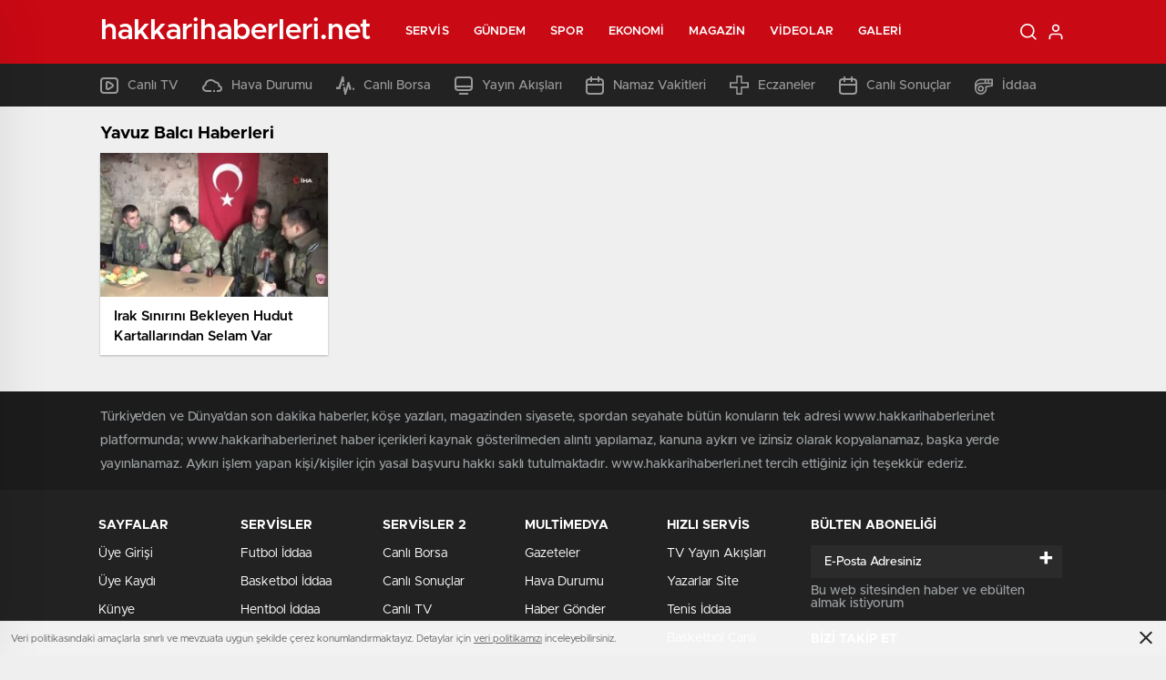

--- FILE ---
content_type: text/css
request_url: http://www.hakkarihaberleri.net/wp-content/themes/birhaber/Css/theme_style.css
body_size: 16966
content:
.burcTop .leftHalf .burcSpec.exchangeMoney .formCheck .radioLabel{
    display:inline-block;
    position:relative;
    cursor:pointer;
    font-size:13px;
    -webkit-user-select:none;
    -moz-user-select:none;
    -ms-user-select:none;
    user-select:none;
    font-size:13px;
    color:#242424;
    line-height:32px;
    width:86px;
    height:32px;
    text-indent:33px;
    border-radius:0
}
.exchangeMoney .formCheck .radioLabel input{
    position:absolute;
    opacity:0;
    cursor:pointer;
    height:0;
    width:0;
    border:0
}
.exchangeMoney .formCheck .radioMark{
    position:absolute;
    top:0;
    left:0;
    width:auto;
    height:32px;
    border:1px solid #dedede;
    border-radius:2px;
    background:#f7f7f7;
    padding-right:14px
}
.exchangeMoney .formCheck .radioLabel:hover input~.radioMark{
    width:auto;
    height:32px;
    border-radius:0;
    border:1px solid #dedede;
    border-radius:0;
    background:#f7f7f7
}
.exchangeMoney .formCheck .radioLabel input:checked~.radioMark{
    color:#fff;
    border-radius:0;
    background-color:#222074;
    border-color:#222074
}
.exchangeMoney .formCheck .radioMark:after{
    content:"";
    position:absolute;
    width:12px;
    height:12px;
    background:#000;
    border-radius:50%
}
.exchangeMoney .formCheck .radioLabel input:checked~.radioMark:after{
    display:block;
    background:#fff;
    border-color:#fff
}
.exchangeMoney .formCheck .radioLabel input:checked~.radioMark:before{
    content:"";
    position:absolute;
    width:4px;
    height:4px;
    background:#010101;
    border-radius:50%;
    top:13px;
    left:19px;
    z-index:1
}
.exchangeMoney .formCheck .radioLabel .radioMark:after{
    top:9px;
    left:15px;
    width:12px;
    height:12px;
    background:#000;
    border-radius:50%
}
.comment-reply-link{
    color:#5f6368
}
.form #login div{
    margin-top:20px;
    position:relative
}
.form #login div .submitDefault{
    cursor:pointer
}
.form #login div .submitDefault:hover{
    background:#444
}
.form #register div .submitDefault{
    cursor:pointer
}
.form #register div .submitDefault:hover{
    background:#444
}
#login textarea:focus,#register input:focus{
    background:#f7f7f7
}
#login input:focus,#register textarea:focus{
    background:#f7f7f7
}
.container .iddaaP{
    float:inherit!important;
    margin:0 auto!important
}
.iddaaP .loadingBall{
    width:100%!important
}
.container .iddaaP .filters{
    width:100%!important
}
#newsSend>.content>div .row>div:first-child #editor2{
    display:-ms-flexbox;
    display:flex;
    -ms-flex-wrap:wrap;
    flex-wrap:wrap;
    margin:0
}
#newsSend>.content>div .row>div:first-child #editor2>div{
    -ms-flex:0 0 100%;
    flex:0 0 100%;
    max-width:100%;
    padding:0 12px;
    padding:0
}
#newsSend>.content>div .row>div:first-child #editor2 .ql-toolbar{
    order:1;
    border:1px solid #dedede;
    border-top:none;
    padding:8px
}
#newsSend>.content>div .row>div:first-child #editor2 .ql-container{
    height:240px;
    overflow:auto;
    border:1px solid #dedede
}
.galeriHaberAlt{
    display:none
}
.galeriHaberUst{
    display:none
}
.likeDislike .commentLike{
    background:url(../img/svg/like.svg);
    background-size:16px;
    width:16px;
    height:16px;
    display:block;
    position:relative;
    top:36px;
    left:-22px;
    height:16px;
    width:16px!important;
    transform:scaleY(-1)
}
.likeDislike .commentDislike{
    background:url(../img/svg/like.svg);
    background-size:16px;
    width:16px;
    height:16px;
    display:block;
    position:relative;
    top:21px;
    height:16px;
    width:16px!important;
    right:0
}
.likeCss{
    float:left;
    position:relative;
    right:20px;
    top:24px;
    font-size:10px;
    left:-18px
}
.dislikeCss{
    float:left;
    position:relative;
    right:20px;
    top:24px;
    font-size:10px;
    left:0
}
#sport .left .twoLineNews{
    position:relative;
    padding-right:144px
}
#sport .left .twoLineNews>div{
    display:-ms-flexbox;
    display:flex;
    -ms-flex-wrap:wrap;
    flex-wrap:wrap;
    margin-right:-12px;
    margin-left:-12px;
    margin-top:24px
}
#sport .left .twoLineNews>div>div{
    -ms-flex:0 0 50%;
    flex:0 0 50%;
    max-width:50%;
    padding:0 12px
}
#sport .left .twoLineNews>div>div>div>a img{
    height:245px
}
#sport .left .twoLineNews>div>div>div>div{
    padding:14px;
    height:100%;
    background:#fff;
    border:1px solid #d8d8d8;
    border-top:none
}
#sport .left .twoLineNews>div>div>div>div>div{
    display:-ms-flexbox;
    display:flex;
    -ms-flex-wrap:wrap;
    flex-wrap:wrap;
    margin:-7px
}
#sport .left .twoLineNews>div>div>div>div>div>div{
    -ms-flex:0 0 50%;
    flex:0 0 50%;
    max-width:50%;
    padding:0 12px;
    padding:7px
}
#sport .left .twoLineNews>div>div>div>div>div>div a img{
    width:100%;
    display:block;
    height:110px;
    object-fit:cover
}
#sport .left .twoLineNews>div>div>div>div>div>div a strong{
    display:block;
    font-size:15px;
    color:#222;
    margin-top:10px;
    overflow:hidden;
    display:-webkit-box;
    -webkit-line-clamp:2;
    -webkit-box-orient:vertical;
    line-height:18px;
    max-height:36px;
    -moz-transition-duration:.2s;
    -o-transition-duration:.2s;
    -webkit-transition-duration:.2s;
    transition-duration:.2s;
    -moz-transition-timing-function:ease-in;
    -o-transition-timing-function:ease-in;
    -webkit-transition-timing-function:ease-in;
    transition-timing-function:ease-in
}
#home>.bottom>.left .twoLineNews>div>div>div>div>div>div a:hover strong{
    color:#c90914
}
#home>.bottom>.left .twoLineNews .ads{
    position:absolute;
    right:0;
    top:0;
    width:120px;
    bottom:0
}
#home>.bottom>.left .twoLineNews .ads img{
    height:100%
}
#sport .bottom .left .twoLineNews .ads{
    position:absolute;
    right:0;
    top:0;
    width:120px;
    bottom:0;
    margin-top:0
}
.mansetMobile{
    margin-bottom:30px!important
}
#agenda .left .twoLineNews{
    position:relative;
    padding-right:144px
}
#agenda .left .twoLineNews>div{
    display:-ms-flexbox;
    display:flex;
    -ms-flex-wrap:wrap;
    flex-wrap:wrap;
    margin-right:-12px;
    margin-left:-12px;
    margin-top:24px
}
#agenda .left .twoLineNews>div>div{
    -ms-flex:0 0 50%;
    flex:0 0 50%;
    max-width:50%;
    padding:0 12px
}
#agenda .left .twoLineNews>div>div>div>a img{
    height:245px
}
#agenda .left .twoLineNews>div>div>div>div{
    padding:14px;
    height:100%;
    background:#fff;
    border:1px solid #d8d8d8;
    border-top:none
}
#agenda .left .twoLineNews>div>div>div>div>div{
    display:-ms-flexbox;
    display:flex;
    -ms-flex-wrap:wrap;
    flex-wrap:wrap;
    margin:-7px
}
#agenda .left .twoLineNews>div>div>div>div>div>div{
    -ms-flex:0 0 50%;
    flex:0 0 50%;
    max-width:50%;
    padding:0 12px;
    padding:7px
}
#agenda .left .twoLineNews>div>div>div>div>div>div a img{
    width:100%;
    display:block;
    height:110px;
    object-fit:cover
}
#agenda .left .twoLineNews>div>div>div>div>div>div a strong{
    display:block;
    font-size:15px;
    color:#222;
    margin-top:10px;
    overflow:hidden;
    display:-webkit-box;
    -webkit-line-clamp:2;
    -webkit-box-orient:vertical;
    line-height:18px;
    max-height:36px;
    -moz-transition-duration:.2s;
    -o-transition-duration:.2s;
    -webkit-transition-duration:.2s;
    transition-duration:.2s;
    -moz-transition-timing-function:ease-in;
    -o-transition-timing-function:ease-in;
    -webkit-transition-timing-function:ease-in;
    transition-timing-function:ease-in
}
#home>.bottom>.left .twoLineNews>div>div>div>div>div>div a:hover strong{
    color:#c90914
}
#home>.bottom>.left .twoLineNews .ads{
    position:absolute;
    right:0;
    top:0;
    width:120px;
    bottom:0
}
#home>.bottom>.left .twoLineNews .ads img{
    height:100%
}
#agenda .bottom .left .twoLineNews .ads{
    position:absolute;
    right:0;
    top:0;
    width:120px;
    bottom:0;
    margin-top:0
}
#sport .bottom>.left>.popular{
    display:-ms-flexbox;
    display:flex;
    -ms-flex-wrap:wrap;
    flex-wrap:wrap;
    margin-right:-10px;
    margin-left:-10px
}
#sport .bottom>.left>.popular>div{
    -ms-flex:0 0 33.33%;
    flex:0 0 33.33%;
    max-width:33.33%;
    padding:20px 10px 0
}
#sport .bottom>.left>.popular>div .newsBox2,#sport .left .popular>div .ads250x250{
    height:100%
}
#sport .bottom>.left>.popular>div .newsBox2 img,#sport .left .popular>div .ads250x250 img{
    height:100%
}
#sport .bottom>.left>.popular>div:nth-child(2){
    -ms-flex:0 0 66.66%;
    flex:0 0 66.66%;
    max-width:66.66%;
    padding:20px 10px 0
}
#sport>.bottom .left>.popular .ads{
    margin-top:0
}
#agenda .left .popular{
    display:-ms-flexbox;
    display:flex;
    -ms-flex-wrap:wrap;
    flex-wrap:wrap;
    margin-left: -10px;
margin-right: -10px;
}
#agenda .left .popular>div{
    -ms-flex:0 0 33.33%;
    flex:0 0 33.33%;
    max-width:33.33%;
    padding:0 10px 20px 10px
}

#agenda .left .popular>div .ads250x250 img,#agenda .left .popular>div .newsBox2 img{
    height:100%
}
#agenda .left .popular>div:nth-child(2){
    -ms-flex:0 0 66.66%;
    flex:0 0 66.66%;
    max-width:66.66%;
    padding:0 10px 20px 10px
}
.videoHaberAlt{
    display:none
}
.videoHaberUst{
    display:none
}
#agenda>div .left .sixNews:first-child{
    margin-top:0!important
}

#iddaaProgrami{
    background:#202322
}
#iddaaProgrami .container{
    background:#fff
}
#profileEdit{
    background:#fff
}

.thumbSlider{
    overflow:hidden;
    margin-top:25px
}
.form #login div .passwordForgot{
    font-weight:500;
    position:absolute;
    right:20px;
    top:50%;
    display:inline-block;
    font-size:15px;
    transform:translateY(-50%);
    color:#1a4d99
}
.form #login div .submitDefault{
    width:100%;
    border:none;
    background:#222;
    font-size:18px;
    font-weight:700!important;
    color:#fff;
    line-height:24px;
    padding:13px 15px
}
.form #login div input{
    font-weight:500;
    font-size:15px;
    color:#2b2b2b;
    font-family:acuminpro,sans-serif;
    resize:none;
    width:100%;
    padding:0;
    border:1px solid #dedede;
    line-height:18px;
    padding:15px 20px
}
.mm-panels>.mm-panel .sub-menu{
    display:block!important
}
.form #login div textarea{
    font-size:15px;
    color:#2b2b2b;
    font-family:acuminpro,sans-serif;
    resize:none;
    width:100%;
    padding:0;
    border:1px solid #dedede;
    line-height:18px;
    padding:15px 20px
}
.form #register div{
    margin-top:20px;
    position:relative
}
.form #register div .passwordForgot{
    position:absolute;
    right:20px;
    top:50%;
    display:inline-block;
    font-size:15px;
    transform:translateY(-50%);
    color:#1a4d99
}
.form #register div .submitDefault{
    width:100%;
    border:none;
    background:#222;
    font-size:18px;
    font-weight:700!important;
    color:#fff;
    line-height:24px;
    padding:13px 15px
}
.form #register div input{
    font-size:15px;
    color:#2b2b2b;
    font-family:acuminpro,sans-serif;
    resize:none;
    width:100%;
    padding:0;
    border:1px solid #dedede;
    line-height:18px;
    padding:15px 20px
}
.form #register .check label{
    color:#2b2b2b;
    font-size:15px;
    position:relative;
    padding-left:35px;
    cursor:pointer;
    display:inline-block
}
.form #register .check #registerContract{
    display:none
}
.form #register .check a{
    font-weight:500;
    color:#4769b0
}
.form .check input:checked+label i{
    opacity:1
}
#registerAndLogin .form .check input:checked+label:before{
    border-color:#000;
    background:#000
}
.form #register .check label:before{
    position:absolute;
    content:"";
    left:0;
    top:50%;
    margin-top:-11px;
    width:22px;
    height:22px;
    border:1px solid #dedede;
    -moz-transition-duration:.2s;
    -o-transition-duration:.2s;
    -webkit-transition-duration:.2s;
    transition-duration:.2s;
    -moz-transition-timing-function:ease-in;
    -o-transition-timing-function:ease-in;
    -webkit-transition-timing-function:ease-in;
    transition-timing-function:ease-in
}
.form #register .check .icon-check{
    position:absolute;
    left:0;
    top:50%;
    width:22px;
    text-align:center!important;
    line-height:0;
    font-size:12px;
    color:#fff;
    opacity:1;
    -moz-transition-duration:.2s;
    -o-transition-duration:.2s;
    -webkit-transition-duration:.2s;
    transition-duration:.2s;
    -moz-transition-timing-function:ease-in;
    -o-transition-timing-function:ease-in;
    -webkit-transition-timing-function:ease-in;
    transition-timing-function:ease-in
}
.form #register .check .icon-check:before{
    text-align:center!important;
    line-height:0;
    font-size:12px;
    color:#fff
}
.form #register div textarea{
    font-size:15px;
    color:#2b2b2b;
    font-family:acuminpro,sans-serif;
    resize:none;
    width:100%;
    padding:0;
    border:1px solid #dedede;
    line-height:18px;
    padding:15px 20px
}
.tabContent .members{
    float:left;
    width:100%;
    display:block
}
.tabContent .members ul{
    float:left;
    width:100%;
    display:block
}
.tabContent .members ul li{
    float:left;
    margin:0 20px 20px 0;
    width:calc(16.6% - 16.13px)
}
.tabContent .members ul li a img{
    max-height:114px
}
.tabContent .members ul li a{
    padding-left:0!important
}
.tabContent .members ul li:nth-child(6n){
    margin:0 0 20px
}
.tabContent .members ul li i.thumb{
    display:block;
    width:100%;
    height:116px;
    overflow:hidden;
    border-top-left-radius:2px;
    border-top-right-radius:2px
}
.tabContent .members ul li span{
    box-shadow:0 1px 2px 0 rgba(0,0,0,.07);
    -webkit-box-shadow:0 1px 2px 0 rgba(0,0,0,.07);
    -moz-box-shadow:0 1px 2px 0 rgba(0,0,0,.07);
    border-bottom-left-radius:2.5px;
    border-bottom-right-radius:2.5px;
    display:block;
    width:100%;
    font-size:14px;
    font-weight:700;
    color:#242424;
    float:left;
    overflow:hidden;
    height:41px;
    line-height:45px;
    padding:0 14px;
    border-left:1px solid #dcdcdc;
    border-right:1px solid #dcdcdc;
    border-bottom:1px solid #dcdcdc;
    display:-webkit-box;
    -webkit-line-clamp:1;
    -webkit-box-orient:vertical;
    position:absolute;
    bottom:0
}
.tabContent .noF{
    padding-top:0;
    vertical-align:center;
    display:block;
    text-align:center;
    width:100%;
    margin-top:15px;
    font-weight:700
}
#favoriteContent ul li{
    padding-top:20px
}
#favoriteContent ul li a{
    display:block;
    position:relative;
    padding-left:255px;
    min-height:150px
}
#favoriteContent ul li a img{
    position:absolute;
    left:0;
    top:0;
    width:235px;
    height:150px;
    object-fit:cover
}
#favoriteContent ul li a p{
    position:relative;
    display:block
}
#favoriteContent ul li a p strong{
    display:block;
    font-size:18px;
    color:#242424;
    white-space:nowrap;
    overflow:hidden;
    text-overflow:ellipsis;
    width:100%;
    text-align:left
}
#favoriteContent ul li a p span{
    display:block;
    font-size:15px;
    color:#242424;
    line-height:24px;
    overflow:hidden;
    display:-webkit-box;
    -webkit-line-clamp:3;
    -webkit-box-orient:vertical;
    height:72px;
    margin-top:10px;
    text-align:left
}
#favoriteContent ul li a p em{
    font-style:normal;
    display:-ms-flexbox;
    display:flex;
    -ms-flex-wrap:wrap;
    flex-wrap:wrap;
    margin:0 -30px;
    font-size:0
}
#favoriteContent ul li a p em b{
    position:relative;
    display:inline-block;
    font-size:12px;
    font-weight:500;
    color:#fff;
    background:#c90914;
    padding:7px 20px;
    border-radius:14px;
    margin:10px
}
#favoriteContent ul li a p em b:before{
    position:absolute;
    content:"";
    width:8px;
    height:8px;
    border-radius:100%;
    background:#c90914;
    left:-14px;
    top:50%;
    margin-top:-4px
}
#favoriteContent ul li a p em b:first-child{
    margin-left:0;
    border-bottom-left-radius:0
}
#favoriteContent ul li a p em b:first-child:before{
    display:none
}
#favoriteContent .favoriteTab{
    width:100%!important;
    max-width:740px!important;
    padding-top:10px!important
}
.currencyShowcase.fullShowcase{
    width:100%;
    min-width:798px;
    margin-bottom:0;
    margin-top:8px;
    float:none
}
.currencyFullTable tr th:nth-child(2){
    padding-right:11px
}
.currencyFullTable tr th:nth-child(3){
    padding-right:11px
}
.currencyFullTable tr th:nth-child(4){
    padding-right:11px
}
.currencyFullTable tr td:nth-child(2){
    padding-right:11px
}
.currencyFullTable tr td:nth-child(3){
    padding-right:11px
}
.currencyFullTable tr td:nth-child(4){
    padding-right:11px
}
@media only screen and (max-width:1024px){
    .singleWrapper .singleContent{
        display:block
    }
    .currencyShowcase.fullShowcase{
        min-width:100%
    }
    .ligArea0{
        min-height:auto!important
    }
    .ligArea3{
        min-height:auto!important
    }
    .ligArea1{
        min-height:auto!important
    }
    .ligArea2{
        min-height:auto!important
    }
    .ligArea4{
        min-height:auto!important
    }

}
.splashAds{
    position:absolute;
    z-index:9999;
    width:100%;
    height:100%;
    background-color:rgba(0,0,0,.5);
    top:0
}
.closeAdd{
    float:right;
    position:relative;
    top:40px;
    right:10px;
    font-weight:600;
    padding:10px;
    background:#eee;
    cursor:pointer
}
#newsRead .bottom .left .detail blockquote p{
    color:#757373;
    font-size:17px
}
@media only screen and (max-width:480px){
    .currencyTable tr th:nth-child(5){
        display:none
    }
    .currencyTable tr td:nth-child(5){
        display:none
    }
}
.block{
    display:block!important
}
.currencyShowcase.fullShowcase{
    width:100%;
    min-width:798px;
    margin-bottom:0;
    margin-top:8px;
    float:none
}
.currencyFullTable tr th:nth-child(2){
    padding-left:60px
}
.currencyFullTable tr td:nth-child(2){
    padding-left:60px
}
@media screen and (max-width:769px){
    .currencyShowcase.fullShowcase{
        min-width:100%
    }
    .currencyFullTable tbody{
        display:block
    }
    .currencyFullTable tbody tr:first-child th:nth-child(2){
        display:none
    }
    .currencyFullTable tbody tr:first-child{
        height:45px
    }
    .currencyFullTable tbody tr{
        height:90px;
        width:100%;
        display:block
    }
    .currencyFullTable tr td{
        display:block;
        width:100%
    }
    .currencyFullTable tr td:nth-child(2){
        padding-left:19px;
    }
    .newsBox>strong span{
        width:auto
    }
    #home>.bottom .left .tvAndNewspaper .tv>div>div:last-child>div{
        max-height:300px;
        overflow-y:auto
    }
    #newsRead .bottom .left .detail .cap>img{
        max-height:200px
    }
}
.currencyShowcase{
    width:483px;
    float:left;
    margin-bottom:30px
}
table.currencyTable{
    table-layout:auto;
    width:100%;
    box-shadow:0 2px 1px 0 rgba(0,0,0,.07);
    border:1px solid #eaeceb
}
.currencyTable tr{
    width:100%;
    height:43px;
    border-bottom:1px solid #dcdcdc;
    line-height:43px;
    font-size:14px;
    color:#242424
}
.currencyTable tr:nth-child(even){
    background:#f9fafc
}
.currencyTable tr td{
    padding:0 16px;
    font-weight:500
}
.currencyTable tr th{
    text-align:left;
    font-weight:400;
    padding:0 19px
}
.currencyTable td img{
    float:left;
    display:block;
    margin-top:14px;
    margin-right:9px
}
.currencyTable span{
    width:58px;
    height:22px;
    display:block;
    text-align:center;
    line-height:22px;
    color:#fff;
    font-size:12px
}
.currencyTable span.increase{
    background:#3cbc9b
}
.currencyTable span.decrease{
    background:#ff4a69
}
.currencyTable i.increase{
    background:url(../img/icons/increaseArrow.png);
    display:block;
    width:10px;
    height:5px;
    float:left;
    position:relative;
    top:20.2px;
    margin-right:10px;
    margin-left:-15px
}
.currencyTable i.decrease{
    background:url(../img/icons/decreaseArrow.png);
    display:block;
    width:10px;
    height:5px;
    float:left;
    position:relative;
    top:20.2px;
    margin-right:10px;
    margin-left:-15px
}
.currencyTable tr td em{
    font-style:normal
}
#iddaaProgrami{
    padding-bottom:20px
}
.container .iddaaP{
    width:100%;
    height:auto;
    float:left;
    font-weight:400!important
}
.container .iddaaP .chooseSport{
    width:100%;
    height:48px;
    float:left;
    background:#202322
}
.container .iddaaP .chooseSport ul{
    float:left
}
.container .iddaaP .chooseSport ul li{
    float:left;
    cursor:pointer;
    line-height:48px;
    padding:0 17.5px;
    position:relative
}
.container .iddaaP .chooseSport ul li span{
    font-size:15px;
    font-weight:700;
    text-transform:Uppercase;
    color:#a3a3a3;
    position:relative
}
.container .iddaaP .chooseSport ul li:first-child{
    padding:0 17.5px 0 20px
}
.container .iddaaP .chooseSport ul li.active span{
    color:#fcd333
}
.container .iddaaP .chooseSport ul li.active span:after{
    position:absolute;
    content:"";
    left:0;
    bottom:-15px;
    width:100%;
    height:3px;
    background:#fcd333
}
.container .iddaaP .chooseSport ul li span i.live{
    text-transform:Uppercase;
    position:absolute;
    z-index:2;
    left:3px;
    top:-21px;
    width:(100% - 6px);
    height:13px;
    padding:0 8px;
    color:#fff;
    font-size:10px;
    line-height:13px
}
.container .iddaaP .chooseSport ul li span i.live:before{
    position:absolute;
    left:0;
    top:0;
    z-index:-1;
    content:"";
    width:100%;
    height:13px;
    background:#ed4f45;
    -webkit-transform:skew(-20deg);
    -moz-transform:skew(-20deg);
    -o-transform:skew(-20deg);
    transform:skew(-20deg)
}
.container .iddaaP .filters{
    width:100%;
    float:left;
    height:48px;
    background:#313434;
    padding:8px 20px 0 19px;
    font-family:acuminpro,sans-serif
}
.container .newDSelect{
    position:relative;
    display:inline-block;
    float:left;
    cursor:pointer;
    margin-right:8px
}
.container .newDSelect .fBox{
    height:32px;
    position:relative;
    background:#3f4040;
    font-size:12px;
    font-weight:500;
    border-radius:20px;
    display:inline-block
}
.container .newDSelect .fBox span{
    font-weight:500;
    float:left;
    line-height:32px;
    height:32px;
    color:#fff;
    padding:0 37px 0 18px;
    overflow-y:hidden
}
.container .newDSelect .fBox i.drop{
    float:right;
    position:absolute;
    top:12px;
    right:17px;
    width:11px;
    height:9px;
    background:url(../img/icons/triangle2.png) no-repeat;
    transform:rotate(0)
}
.container .newDSelect .fBox.on i.drop{
    transform:rotate(180deg)
}
.container .newDSelect .fBox.on ul{
    display:block;
    max-height:200px;
    overflow-y:scroll;
    background:#f5f5f5
}
.container .newDSelect .fBox ul{
    display:none;
    float:left;
    position:absolute;
    min-width:210px;
    padding:8px 0;
    background-color:#3f4040!important;
    top:calc(100% + 9px);
    left:0;
    right:0;
    z-index:99;
    -webkit-box-shadow:0 7px 7px 0 rgba(0,0,0,.53);
    -moz-box-shadow:0 7px 7px 0 rgba(0,0,0,.53);
    box-shadow:0 7px 7px 0 rgba(0,0,0,.53)
}
.container .newDSelect .fBox ul li{
    width:100%;
    float:left;
    color:#fff;
    height:29px;
    line-height:29px;
    padding:0 17px;
    cursor:pointer;
    font-size:12px;
    font-weight:400
}
.container .newDSelect .fBox ul li:hover{
    background-color:#313434
}
.container .newDSelect .fBox ul li:before{
    position:absolute;
    top:-6px;
    left:19px;
    content:"";
    width:0;
    height:0;
    border-style:solid;
    border-width:0 6px 7px;
    border-color:transparent transparent #3f4040
}
.container .newDSelect .fBox ul li p{
    overflow-y:hidden;
    max-width:200px;
    max-height:30px
}
.liveResults .newDSelect{
    position:relative;
    display:inline-block;
    float:left;
    cursor:pointer;
    margin-right:8px
}
.liveResults .newDSelect .fBox{
    height:45px;
    position:relative;
    background:0 0;
    font-size:12px;
    font-weight:500;
    border-radius:20px;
    display:inline-block
}
.liveResults .newDSelect .fBox span{
    float:left;
    font-weight:700;
    font-size:13px;
    line-height:48px;
    text-transform:Uppercase;
    color:#fff;
    padding:0 37px 0 18px;
    overflow-y:hidden;
    height:32px
}
.liveResults .newDSelect .fBox i.drop{
    float:right;
    position:absolute;
    top:19px;
    right:17px;
    width:11px;
    height:9px;
    background:url(../img/icons/triangle2.png) no-repeat;
    transform:rotate(0)
}
.liveResults .newDSelect .fBox.on i.drop{
    transform:rotate(180deg)
}
.liveResults .newDSelect .fBox.on ul{
    display:block;
    max-height:200px;
    overflow-y:scroll;
    background:#f5f5f5
}
.liveResults .newDSelect .fBox ul{
    display:none;
    float:left;
    position:absolute;
    min-width:210px;
    padding:8px 0;
    background-color:#3f4040!important;
    top:calc(100% + 9px);
    left:0;
    right:0;
    z-index:99;
    -webkit-box-shadow:0 7px 7px 0 rgba(0,0,0,.53);
    -moz-box-shadow:0 7px 7px 0 rgba(0,0,0,.53);
    box-shadow:0 7px 7px 0 rgba(0,0,0,.53)
}
.liveResults .newDSelect .fBox ul li{
    width:100%;
    float:left;
    color:#fff;
    height:29px;
    line-height:29px;
    padding:0 17px;
    cursor:pointer;
    font-size:12px;
    font-weight:400
}
.liveResults .newDSelect .fBox ul li:hover{
    background-color:#313434
}
.liveResults .newDSelect .fBox ul li:before{
    position:absolute;
    top:-6px;
    left:19px;
    content:"";
    width:0;
    height:0;
    border-style:solid;
    border-width:0 6px 7px;
    border-color:transparent transparent #3f4040
}
.liveResults .newDSelect .fBox ul li p{
    overflow-y:hidden;
    max-width:200px;
    max-height:30px
}
.container .newDSelect.date{
    width:134px;
    height:32px
}
.container .newDSelect.mbs{
    width:92px;
    margin-right:0
}
.container .newDSelect.mbs .fBox{
    width:92px;
    margin-right:0
}
.container .newDSelect.league{
    width:128.45px
}
.container .newDSelect.date .fBox{
    width:134px
}
.container .newDSelect.sirala{
    margin-right:0
}
.container .newDSelect.oyunTuru .fBox ul li input{
    float:left;
    margin:7.5px 5px 0 0
}
#matchListArea{
    width:100%;
    height:auto;
    float:left
}
.macDetay{
    width:100%;
    height:auto;
    float:left;
    font-family:acuminpro,sans-serif
}
.macDetay .mdHead{
    width:100%;
    height:254px;
    float:left;
    position:relative
}
.macDetay .mdHead .team{
    width:210px;
    display:inline-block;
    position:absolute;
    top:37px;
    text-align:center
}
.macDetay .mdHead .team.left{
    left:125px
}
.macDetay .mdHead .team.right{
    right:125px
}
.macDetay .mdHead .team i{
    position:relative;
    top:5px;
    width:105px;
    height:105px;
    display:inline-block;
    text-align:center;
    margin-bottom:13px;
    border-radius:100%;
    background:rgba(255,255,255,.1)
}
.macDetay .mdHead .team i ul{
    position:absolute;
    top:-5px;
    z-index:2;
    float:left;
    width:auto;
    height:37px;
    min-width:100px;
    max-width:200px
}
.macDetay .mdHead .team i ul li{
    float:left;
    width:16px
}
.macDetay .mdHead .team.left i ul li{
    margin-right:10px
}
.macDetay .mdHead .team.left i ul li:last-child{
    margin-right:0
}
.macDetay .mdHead .team.right i ul li{
    margin-right:10px
}
.macDetay .mdHead .team.right i ul li:first-child{
    margin-right:0
}
.macDetay .mdHead .team i ul li b{
    float:left;
    width:16px;
    height:20px;
    margin-bottom:8px
}
.macDetay .mdHead .team i ul li p{
    width:100%;
    font-style:normal;
    text-align:center;
    color:#fff;
    font-size:12px;
    font-weight:500
}
.macDetay .mdHead .team i ul li.red b{
    background:red
}
.macDetay .mdHead .team i ul li.yellow b{
    background:#fcd333
}
.macDetay .mdHead .team.left i ul{
    left:135px
}
.macDetay .mdHead .team.right i ul{
    right:135px
}
.macDetay .mdHead .team.right i ul li{
    float:right
}
.macDetay .mdHead .team i img{
    display:block;
    margin:0 auto;
    margin-top:18px
}
.macDetay .mdHead .team span{
    width:100%;
    display:block;
    text-align:center;
    color:#fff;
    font-size:25px;
    font-weight:500;
    overflow:hidden;
    white-space:nowrap;
    text-overflow:ellipsis
}
.macDetay ul.score{
    position:absolute;
    width:225px;
    left:50%;
    top:78px;
    margin-left:-107px
}
.macDetay ul.score li{
    display:inline-block;
    color:#fff
}
.macDetay ul.score li.score{
    font-size:45px;
    font-weight:500
}
.macDetay ul.score li.dk{
    width:50px;
    margin:0 50px;
    position:relative;
    top:24px;
    text-align:center
}
.macDetay ul.score li.dk span{
    width:50px;
    height:34px;
    background:#0f7c39;
    display:inline-block;
    text-align:center;
    font-size:15px;
    font-weight:500;
    line-height:34px
}
.macDetay ul.score li.dk b{
    font-style:normal;
    font-size:14px;
    font-weight:500;
    line-height:34px;
    position:relative;
    top:2px
}
.macDetay ul.infos{
    text-align:center;
    width:100%;
    position:absolute;
    bottom:19px
}
.macDetay ul.infos li{
    display:inline-block;
    color:#fff;
    font-size:12px;
    font-weight:500
}
.macDetay .bottomBar .siBar .standings .table ul.league li.team.fTeam ul.inf li i{
    margin-top:0!important;
    padding-top:0!important
}
.macDetay .bottomBar .siBar .standings .table ul.league li.team.sTeam ul.inf li i{
    margin-top:0!important;
    padding-top:0!important
}
.macDetay .darBar{
    float:left;
    width:230px
}
.macDetay .darBar .nav{
    float:left;
    width:100%;
    margin-top:50px
}
.macDetay .darBar .nav ul{
    float:left;
    width:100%
}
.macDetay .darBar .nav ul li{
    float:left;
    width:100%;
    border-bottom:1px solid #2b2d2c;
    background:#202322
}
.macDetay .darBar .nav ul li:first-child{
    background:0 0
}
.macDetay .darBar .nav ul li a{
    float:left;
    width:100%;
    padding:0 19px;
    height:50px;
    line-height:52px;
    font-family:acuminpro,sans-serif;
    font-size:15px;
    font-weight:700;
    color:#a3a3a3;
    text-transform:Uppercase
}
.macDetay .darBar .nav ul li a i{
    float:left;
    width:24px;
    height:24px;
    margin:14px 13px 0 0
}
.macDetay .darBar .nav ul li.mBilgisi a i{
    background:url(../img/icons/mBilgisi.png) no-repeat
}
.macDetay .darBar .nav ul li.kars a i{
    background:url(../img/icons/kars.png) no-repeat
}
.macDetay .darBar .nav ul li.iOranlari a i{
    background:url(../img/icons/iOranlari.png) no-repeat
}
.macDetay .darBar .nav ul li.istat a i{
    background:url(../img/icons/istat.png) no-repeat
}
.macDetay .darBar .nav ul li.ftart a i{
    background:url(../img/icons/form.png) no-repeat
}
.macDetay .darBar .nav ul li.active{
    padding:1px 0
}
.macDetay .darBar .nav ul li.active a{
    color:#fcd333;
    background:#303231;
    position:relative
}
.macDetay .darBar .nav ul li.active a:before{
    position:absolute;
    left:0;
    top:0;
    height:100%;
    width:2px;
    background:#fcd333;
    content:""
}
.macDetay .darBar .nav ul li.active.mBilgisi a i{
    background:url(../img/icons/mBilgisiActive.png) no-repeat
}
.macDetay .darBar .nav ul li.active.kars a i{
    background:url(../img/icons/karsActive.png) no-repeat
}
.macDetay .darBar .nav ul li.active.iOranlari a i{
    background:url(../img/icons/iOranlariActive.png) no-repeat
}
.macDetay .darBar .nav ul li.active.istat a i{
    background:url(../img/icons/istatActive.png) no-repeat
}
.macDetay .darBar .nav ul li.active.ftart a i{
    background:url(../img/icons/formActive.png) no-repeat
}
.statsDar{
    float:left;
    width:100%;
    padding-top:25px;
    background:#202322
}
.statsDar .head{
    float:left;
    width:100%;
    height:36px;
    padding:0 22px;
    background:inherit!important
}
.statsDar .head span{
    float:left;
    margin:0 20px;
    display:inline-block;
    line-height:36px;
    color:#fff;
    font-size:14px;
    font-weight:700;
    text-transform:Uppercase
}
.statsDar .head i{
    float:left;
    width:30px;
    height:33px
}
.statsDar .head i:first-child{
    margin-left:6px
}
.statsDar .head i img{
    display:inline-block!important;
    max-width:36px
}
.statsDar .items{
    float:left;
    width:100%;
    margin-top:18px;
    background:#272a29;
    padding-bottom:20px;
    overflow:hidden
}
.statsDar .items .item{
    float:left;
    width:100%;
    padding-bottom:4px;
    height:40px
}
.statsDar .items .item:first-child{
    height:44px
}
.statsDar .items .item:first-child .lInfo{
    padding-top:4px
}
.statsDar .items .item:first-child .rInfo{
    padding-top:4px
}
.statsDar .items .item:first-child span.cent{
    padding-top:4px;
    height:44px;
    line-height:44px
}
.statsDar .items .item:last-child{
    height:44px
}
.statsDar .items .item:last-child .lInfo{
    padding-bottom:4px
}
.statsDar .items .item:last-child .rInfo{
    padding-bottom:4px
}
.statsDar .items .item:last-child span.cent{
    padding-bottom:4px;
    height:44px;
    line-height:44px
}
.statsDar .items .item .lInfo{
    float:left;
    width:80px;
    height:40px;
    background:#272a29;
    line-height:40px;
    color:#fff;
    font-size:14px;
    font-weight:400
}
.statsDar .items .item .lInfo i{
    float:left;
    width:46px;
    height:12px;
    background:#b5c9e0;
    margin-right:10px;
    margin-top:14px;
    position:relative;
    overflow:hidden
}
.statsDar .items .item .lInfo i b{
    position:absolute;
    top:0;
    left:0;
    height:12px;
    background:#336bae
}
.statsDar .items .item .rInfo{
    float:left;
    width:80px;
    height:40px;
    background:#272a29;
    line-height:40px;
    color:#fff;
    font-size:14px;
    font-weight:400
}
.statsDar .items .item .rInfo i{
    float:right;
    width:46px;
    height:12px;
    background:#f7d1b1;
    margin-left:10px;
    margin-top:14px;
    position:relative;
    overflow:hidden
}
.statsDar .items .item .rInfo i b{
    position:absolute;
    top:0;
    left:0;
    height:12px;
    background:#e87828
}
.statsDar .items .item .rInfo span{
    float:left;
    margin-left:8px;
    width:16px;
    text-align:right
}
.statsDar .items .item span.cent{
    float:left;
    width:70px;
    height:40px;
    background:#202322;
    text-align:center;
    color:#fff;
    font-size:14px;
    font-weight:400;
    line-height:40px
}
.statsDar.mobile{
    display:none
}
.macDetay .genisBar{
    float:right;
    width:calc(100% - 230px);
    padding:20px;
    background:#fff;
    box-shadow:0 0 5px 0 rgba(0,0,0,.18)
}
.macDetay .genisBar .macTahmini{
    float:left;
    width:100%;
    background:#202322;
    padding:0 15px 15px
}
.macDetay .genisBar .macTahmini .head{
    float:left;
    width:100%;
    height:50px;
    line-height:50px;
    font-size:14px;
    color:#fff;
    font-weight:700;
    text-transform:Uppercase;
    background:inherit!important
}
.macDetay .genisBar .macTahmini .inner{
    float:left;
    width:100%;
    padding:15px;
    background:#fff
}
.macDetay .genisBar .macTahmini .inner ul{
    float:left;
    width:100%;
    height:20px;
    position:relative
}
.macDetay .genisBar .macTahmini .inner ul li{
    float:left;
    height:20px
}
.macDetay .genisBar .macTahmini .inner ul li i{
    display:inline-block;
    float:left;
    margin-right:10px
}
.macDetay .genisBar .macTahmini .inner ul li span{
    float:left;
    line-height:20px;
    font-size:15px;
    color:#1a1a1a;
    font-weight:400
}
.macDetay .genisBar .macTahmini .inner ul li.x{
    position:absolute;
    left:50%;
    font-size:15px;
    line-height:20px;
    margin-left:-3.72px;
    color:#1a1a1a;
    font-weight:400
}
.macDetay .genisBar .macTahmini .inner ul li:last-child{
    float:right
}
.macDetay .genisBar .macTahmini .inner ul li:last-child i{
    margin-left:10px;
    margin-right:4px
}
.macDetay .genisBar .macTahmini .inner .bar{
    width:100%;
    height:10px;
    float:left;
    background:#a3a3a3;
    border-radius:10px;
    margin-top:10px;
    position:relative;
    overflow:hidden
}
.macDetay .genisBar .macTahmini .inner .bar .ilkT{
    position:absolute;
    left:0;
    top:0;
    height:10px;
    background:#336bae
}
.macDetay .genisBar .macTahmini .inner .bar .ikiT{
    position:absolute;
    width:30%;
    right:0;
    top:0;
    height:10px;
    background:#f97b15
}
.macDetay .genisBar .macTahmini .inner ul.stat{
    width:100%;
    float:left;
    position:relative;
    padding-top:6px
}
.macDetay .genisBar .macTahmini .inner ul.stat li{
    font-size:14px;
    font-weight:500;
    color:#a3a3a3
}
.macDetay .genisBar .macTahmini .inner ul.stat li:first-child{
    color:#336bae;
    padding-left:4px
}
.macDetay .genisBar .macTahmini .inner ul.stat li:last-child{
    color:#f97b15;
    padding-right:4px
}
.macDetay .genisBar .macTahmini .inner ul.stat li.ort{
    text-align:center;
    position:absolute;
    left:50%;
    width:70px;
    margin-left:-35px
}
.macDetay .genisBar .karsilastirma{
    float:left;
    width:100%;
    background:#202322;
    padding:0 15px 15px
}
.macDetay .genisBar .karsilastirma .head{
    float:left;
    width:100%;
    height:50px;
    line-height:50px;
    font-size:14px;
    color:#fff;
    font-weight:700;
    text-transform:Uppercase;
    background:inherit!important
}
.macDetay .genisBar .karsilastirma .head b{
    font-size:12px;
    color:#a3a3a3;
    font-weight:700
}
.macDetay .genisBar .karsilastirma .inner{
    float:left;
    width:100%;
    padding:15px 15px 0;
    background:#fff
}
.macDetay .genisBar .karsilastirma .inner .half{
    float:left;
    width:50%
}
.macDetay .genisBar .karsilastirma .inner .half span.heade{
    float:left;
    width:100%;
    height:32px;
    background:#0f7c39;
    line-height:32px;
    color:#fff;
    font-weight:500;
    font-size:14px;
    padding:0 15px
}
.macDetay .genisBar .karsilastirma .inner .half ul{
    float:left;
    width:100%;
    padding:14px 14px 15px
}
.macDetay .genisBar .karsilastirma .inner .half:first-child ul{
    border-right:1px solid #e6e6e6
}
.macDetay .genisBar .karsilastirma .inner .half ul li{
    float:left;
    width:100%;
    font-size:15px;
    font-weight:400;
    color:#1a1a1a;
    height:16px;
    line-height:16px;
    margin-bottom:17px
}
.macDetay .genisBar .karsilastirma .inner .half ul li:last-child{
    margin-bottom:0
}
.macDetay .genisBar .karsilastirma .inner .half ul li p{
    float:left;
    width:114px
}
.macDetay .genisBar .karsilastirma .inner .half ul li i{
    float:left;
    width:200px;
    height:10px;
    background:#e6e6e6;
    margin-top:3px;
    border-radius:10px;
    position:relative;
    overflow:hidden
}
.macDetay .genisBar .karsilastirma .inner .half ul li i b{
    float:left;
    height:10px;
    position:absolute;
    top:0;
    left:0
}
.macDetay .genisBar .karsilastirma .inner .half ul li.takimbir i b{
    background:#336bae
}
.macDetay .genisBar .karsilastirma .inner .half ul li.esitlik i b{
    background:#a3a3a3
}
.macDetay .genisBar .karsilastirma .inner .half ul li.takimiki i b{
    background:#f97b15
}
.macDetay .genisBar .karsilastirma .inner .half ul li span{
    float:right
}
.macDetay .genisBar .karsilastirma .full{
    float:left;
    width:100%;
    margin-top:23px;
    background:#fff;
    padding:15px
}
.macDetay .genisBar .karsilastirma .full span.heade{
    float:left;
    text-align:center;
    width:100%;
    height:32px;
    background:#0f7c39;
    line-height:32px;
    color:#fff;
    font-weight:500;
    font-size:14px;
    padding:0 15px
}
.macDetay .genisBar .karsilastirma .full .item{
    float:left;
    height:50px;
    width:100%;
    line-height:50px;
    padding:0 15px;
    position:relative
}
.macDetay .genisBar .karsilastirma .full .item:nth-child(odd){
    background:#f0f0f0
}
.macDetay .genisBar .karsilastirma .full .item span.date{
    float:left;
    font-size:13px;
    color:#333;
    font-weight:400
}
.macDetay .genisBar .karsilastirma .full .item span.league{
    float:right;
    font-size:13px;
    color:#333;
    font-weight:400;
    text-transform:Uppercase
}
.macDetay .genisBar .karsilastirma .full .item ul{
    width:360px;
    height:50px;
    position:absolute;
    left:50%;
    margin-left:-164px
}
.macDetay .genisBar .karsilastirma .full .item ul li{
    float:left;
    font-size:14px;
    color:#1a1a1a
}
.macDetay .genisBar .karsilastirma .full .item ul li i{
    float:left;
    margin:15px 14px 0
}
.macDetay .genisBar .karsilastirma .full .item ul li p{
    float:left;
    width:100px;
    text-align:right
}
.macDetay .genisBar .karsilastirma .full .item ul li:last-child p{
    text-align:left
}
.macDetay .genisBar .karsilastirma .full .item ul li span{
    width:40px;
    height:20px;
    text-align:center;
    color:#fff;
    font-size:13px;
    font-weight:400;
    line-height:20px;
    margin-top:15px;
    background:#178c29;
    float:left
}
.macDetay .bottomBar{
    width:100%;
    float:left;
    margin-top:20px
}
.macDetay .bottomBar .formDurumlari{
    float:left;
    width:100%;
    background:#202322;
    padding:0 15px 15px;
    margin-bottom:20px
}
.macDetay .bottomBar .formDurumlari .head{
    float:left;
    width:100%;
    height:50px;
    line-height:50px;
    font-size:14px;
    color:#fff;
    font-weight:700;
    text-transform:Uppercase;
    background:inherit!important
}
.macDetay .bottomBar .formDurumlari .inner{
    float:left;
    width:calc(50% - 8px);
    padding:0;
    background:#fff
}
.macDetay .bottomBar .formDurumlari .inner:nth-child(even){
    float:right
}
.macDetay .bottomBar .formDurumlari .inner .iHead{
    float:left;
    width:100%;
    height:32px;
    background:#0f7c39
}
.macDetay .bottomBar .formDurumlari .inner .iHead i.l{
    float:left;
    margin:6px 9px 0 16px
}
.macDetay .bottomBar .formDurumlari .inner .iHead i.l img{
    max-width:14px;
    margin-top:4px
}
.macDetay .bottomBar .formDurumlari .inner .iHead span.t{
    float:left;
    line-height:32px;
    color:#fff;
    font-size:14px;
    color:#fff;
    font-weight:500
}
.macDetay .bottomBar .formDurumlari .inner .iHead .filt{
    position:relative;
    float:right;
    height:32px;
    width:auto;
    background:#178c29;
    cursor:pointer
}
.macDetay .bottomBar .formDurumlari .inner .iHead .filt span{
    float:left;
    min-width:81.73px;
    height:32px;
    padding:0 15px
}
.macDetay .bottomBar .formDurumlari .inner .iHead .filt span b{
    float:left;
    line-height:32px;
    color:#fff;
    font-size:12px;
    font-weight:700
}
.macDetay .bottomBar .formDurumlari .inner .iHead .filt span i{
    float:left;
    margin:10px 0 0 6.5px;
    width:11px;
    height:9px;
    background:url(../img/icons/triangle2.png) no-repeat
}
.macDetay .bottomBar .formDurumlari .inner .iHead .filt ul{
    display:none;
    position:absolute;
    top:32px;
    left:0;
    width:81.73px;
    background:#178c29;
    z-index:9999
}
.macDetay .bottomBar .formDurumlari .inner .iHead .filt.on ul{
    display:block
}
.macDetay .bottomBar .formDurumlari .inner .iHead .filt ul li{
    width:100%;
    float:left;
    text-align:right;
    padding:0 9px;
    height:26px;
    line-height:26px;
    font-size:12px;
    color:#fff;
    font-weight:700
}
.macDetay .bottomBar .formDurumlari .inner .iHead .filt ul li:hover{
    background:#0e731e
}
.macDetay .bottomBar .formDurumlari .inner .item{
    float:left;
    height:50px;
    width:100%;
    line-height:50px;
    padding:0 15px;
    position:relative
}
.macDetay .bottomBar .formDurumlari .inner .item:nth-child(even){
    background:#f0f0f0
}
.macDetay .bottomBar .formDurumlari .inner .item span.date{
    float:left;
    font-size:13px;
    color:#333;
    font-weight:400
}
.macDetay .bottomBar .formDurumlari .inner .item span.result{
    float:right
}
.macDetay .bottomBar .formDurumlari .inner .item span.result i{
    float:left;
    margin-top:15px;
    width:20px;
    height:20px;
    font-style:normal;
    font-size:13px;
    color:#fff;
    line-height:20px;
    text-align:center;
    font-weight:400
}
.macDetay .bottomBar .formDurumlari .inner .item span.result.g i{
    background:#178c29
}
.macDetay .bottomBar .formDurumlari .inner .item span.result.m i{
    background:#c90914
}
.macDetay .bottomBar .formDurumlari .inner .item span.result.b i{
    background:#a3a3a3
}
.macDetay .bottomBar .formDurumlari .inner .item ul{
    width:360px;
    height:50px;
    position:absolute;
    left:50%;
    margin-left:-164px
}
.macDetay .bottomBar .formDurumlari .inner .item ul li{
    float:left;
    font-size:14px;
    color:#1a1a1a
}
.macDetay .bottomBar .formDurumlari .inner .item ul li i{
    float:left;
    margin:15px 14px 0
}
.macDetay .bottomBar .formDurumlari .inner .item ul li p{
    float:left;
    width:100px;
    text-align:right
}
.macDetay .bottomBar .formDurumlari .inner .item ul li:last-child p{
    text-align:left
}
.macDetay .bottomBar .formDurumlari .inner .item ul li span{
    width:40px;
    height:20px;
    text-align:center;
    color:#fff;
    font-size:13px;
    font-weight:400;
    line-height:20px;
    margin-top:15px;
    background:#178c29;
    float:left
}
.macDetay .bottomBar .siBar{
    width:300px;
    float:right
}
.macDetay .bottomBar .siBar .standings{
    padding:18px 15px 11px;
    min-height:154px
}
.macDetay .bottomBar .siBar .standings .table{
    padding:2px 14px 0;
    box-shadow:none
}
.macDetay .bottomBar .siBar .standings .table ul.league{
    max-height:342px;
    width:calc(100% + 14px);
    overflow-y:auto;
    overflow-x:hidden;
    padding-right:0
}
.macDetay .bottomBar .siBar .standings .table ul.league li.team ul.inf li:first-child{
    width:135px
}
.macDetay .bottomBar .siBar .standings .table ul.tHead{
    padding:0 11px 0 25px
}
.macDetay .bottomBar .siBar .standings .table ul.league li.team.fTeam{
    background:#e87828;
    width:calc(100% + 28px);
    padding:0 14px;
    margin-left:-14px
}
.macDetay .bottomBar .siBar .standings .table ul.league li.team.fTeam ul.inf li i{
    background:0 0!important
}
.macDetay .bottomBar .siBar .standings .table ul.league li.team ul.inf li i{
    margin-top:8px
}
.macDetay .bottomBar .siBar .standings .table ul.league li.team.fTeam ul.inf li p{
    color:#fff
}
.macDetay .bottomBar .siBar .standings .table ul.league li.team.fTeam ul.inf li{
    color:#fff
}
.macDetay .bottomBar .siBar .standings .table ul.league li.team.sTeam{
    background:#336bae;
    width:calc(100% + 28px);
    padding:0 14px;
    margin-left:-14px
}
.macDetay .bottomBar .siBar .standings .table ul.league li.team.sTeam ul.inf li i{
    background:0 0!important
}
.macDetay .bottomBar .siBar .standings .table ul.league li.team.sTeam ul.inf li p{
    color:#fff
}
.macDetay .bottomBar .siBar .standings .table ul.league li.team.sTeam ul.inf li{
    color:#fff
}
.macDetay .bottomBar .siBar .standings .table ul.league li.team:first-child{
    height:42px
}
.macDetay .bottomBar .siBar .standings .table ul.league li.team ul.inf li p{
    line-height:42px
}
.macDetay .bottomBar .siBar .standings .table ul.league li.team ul.inf li.o{
    line-height:42px
}
.macDetay .bottomBar .siBar .standings .table ul.league li.team ul.inf li.av{
    line-height:42px
}
.macDetay .bottomBar .siBar .standings .table ul.league li.team ul.inf li.p{
    line-height:42px
}
.macDetay .bottomBar .siBar .standings .table ul.league li.team.sTeam ul.inf i{
    line-height:42px
}
.macDetay .bottomBar .siBar .standings .table ul.league li.team.fTeam ul.inf i{
    line-height:42px
}
.siBar .widget{
    float:left;
    width:100%
}
.macDetay .bottomBar .leBar{
    float:left;
    width:calc(100% - 320px)
}
.macDetay .bottomBar .leBar .oransalKars{
    float:left;
    width:100%;
    float:left;
    background:#202322;
    padding:0 15px 15px
}
.macDetay .bottomBar .leBar .oransalKars span.head{
    float:left;
    width:100%;
    height:50px;
    line-height:50px;
    font-size:14px;
    color:#fff;
    font-weight:700;
    text-transform:Uppercase;
    background:inherit!important
}
.macDetay .bottomBar .leBar .oransalKars .inner{
    background:#fff;
    width:100%;
    float:left;
    background:#fff;
    padding:15px
}
.macDetay .bottomBar .leBar .oransalKars .inner ul.tabBar{
    float:left;
    width:100%;
    height:32px;
    background:#333
}
.macDetay .bottomBar .leBar .oransalKars .inner ul.tabBar li{
    float:left;
    cursor:pointer;
    height:32px;
    line-height:32px;
    padding:0 15px;
    font-size:12px;
    color:#fff;
    font-weight:700;
    text-transform:Uppercase
}
.macDetay .bottomBar .leBar .oransalKars .inner ul.tabBar li.active{
    background:#178c29
}
.macDetay .bottomBar .leBar .oransalKars .inner .tabInners{
    float:left;
    width:100%
}
.macDetay .bottomBar .leBar .oransalKars .inner .tabInners .infos{
    float:left;
    width:100%
}
.macDetay .bottomBar .leBar .oransalKars .inner .tabInners .infos .teamLogos{
    float:left;
    width:100%;
    height:39px;
    border-bottom:1px solid #dadada;
    padding:0 18px
}
.macDetay .bottomBar .leBar .oransalKars .inner .tabInners .infos .teamLogos i{
    float:left;
    max-width:20px;
    margin-top:10px
}
.macDetay .bottomBar .leBar .oransalKars .inner .tabInners .infos .teamLogos i img{
    float:left;
    max-width:20px
}
.macDetay .bottomBar .leBar .oransalKars .inner .tabInners .infos .teamLogos i.rTeam{
    float:right
}
.macDetay .bottomBar .leBar .oransalKars .inner .tabInners .infos ul{
    height:50px;
    width:100%;
    display:inline-block;
    text-align:center;
    padding:0 18px
}
.macDetay .bottomBar .leBar .oransalKars .inner .tabInners .infos ul:nth-child(odd){
    background:#f0f0f0
}
.macDetay .bottomBar .leBar .oransalKars .inner .tabInners .infos ul:nth-child(odd) li.ort{
    background:#f0f0f0
}
.macDetay .bottomBar .leBar .oransalKars .inner .tabInners .infos ul li{
    height:50px;
    display:inline-block;
    text-align:center;
    line-height:50px
}
.macDetay .bottomBar .leBar .oransalKars .inner .tabInners .infos ul li.ort{
    text-align:center;
    font-size:14px;
    color:#1a1a1a;
    font-weight:400
}
.macDetay .bottomBar .leBar .oransalKars .inner .tabInners .infos ul li.left{
    width:50px;
    text-align:left;
    float:left;
    font-size:13px;
    color:#336bae;
    font-weight:700
}
.macDetay .bottomBar .leBar .oransalKars .inner .tabInners .infos ul li.right{
    width:50px;
    text-align:right;
    float:right;
    font-size:13px;
    color:#e87828;
    font-weight:700
}
.macDetay .bottomBar .leBar .oransalKars .inner .tabInners .infos ul.dark li.right{
    color:#333
}
.standings{
    width:100%;
    display:block;
    float:left;
    background:#202322;
    padding:24px 10px 18px
}
.standings span.title{
    float:left;
    width:100%;
    height:11px;
    line-height:17px;
    font-size:14px;
    color:#fff;
    font-weight:700;
    text-transform:Uppercase
}
.standings a.detailLink{
    width:100%;
    text-align:center;
    display:inline-block;
    font-size:14px;
    color:#fff;
    margin-top:20px
}
.standings .table{
    width:100%;
    float:left;
    background:#fff;
    padding:18px 14px 16px;
    margin-top:21px;
    -webkit-box-shadow:0 1px 5px 0 #01674b;
    -moz-box-shadow:0 1px 5px 0 #01674b;
    box-shadow:0 1px 5px 0 #01674b
}
.standings .table ul.leagues{
    width:100%;
    float:left;
    border-bottom:1px solid #e9e9ea
}
.standings .table ul.leagues li{
    color:#1a1a1a;
    font-size:12px;
    float:left;
    margin-right:20.4px;
    padding-bottom:9px;
    cursor:pointer
}
.standings .table ul.leagues li:last-child{
    margin-right:0
}
.standings .table ul.leagues li.active{
    color:#d30f41;
    position:relative
}
.standings .table ul.leagues li.active:after{
    position:absolute;
    content:"";
    left:0;
    right:0;
    bottom:-1px;
    width:100%;
    height:1px;
    background:#d30f41
}
.standings .table ul.leagues li.active:before{
    position:absolute;
    content:"";
    left:50%;
    bottom:0;
    margin-left:-2px;
    width:0;
    height:0;
    border-style:solid;
    border-width:0 2px 2px;
    border-color:transparent transparent #d30f40
}
.standings .table ul.tHead{
    width:100%;
    float:left;
    margin-top:14px;
    background:#f4f4f4;
    height:32px;
    padding:0 28px 0 25px
}
.standings .table ul.tHead li{
    float:left;
    color:#c72949;
    font-weight:700;
    font-size:14px;
    line-height:33px
}
.standings .table ul.tHead li.narrow{
    padding:0 4px;
    text-align:center;
    float:right;
    margin-left:13px
}
.standings .table ul.tHead li.narrow:last-child{
    margin-left:0
}
.standings .table ul.league{
    float:left;
    width:calc(100% - 0px);
    overflow:auto;
    max-height:327px;
    padding:0 14px 0 0;
    margin-top:14px
}
.standings .table ul.league::-webkit-scrollbar-track{
    background-color:#e9e9e9;
    width:14px
}
.standings .table ul.league::-webkit-scrollbar{
    width:14px;
    background-color:#f5f5f5
}
.standings .table ul.league::-webkit-scrollbar-thumb{
    background-color:#c1c1c1;
    border:3px solid #e9e9e9
}
.standings .table ul.league li.team{
    width:100%;
    float:left;
    border-bottom:1px solid #e9e9ea
}
.standings .table ul.league li.team:last-child{
    border-bottom:none
}
.standings .table ul.league li.team ul.inf{
    width:100%;
    height:40px
}
.standings .table ul.league li.team ul.inf li{
    float:left;
    color:#1a1a1a;
    font-size:14px;
    line-height:41px
}
.standings .table ul.league li.team ul.inf li i{
    margin-right:10px;
    background:#9f9f9f;
    color:#fff;
    width:16px;
    height:18px;
    font-style:normal;
    float:left;
    text-align:center;
    line-height:19px;
    padding:3px;
    margin-top:11px
}
.standings .table ul.league li.team ul.inf li p{
    display:-webkit-box;
    -webkit-line-clamp:1;
    -webkit-box-orient:vertical;
    overflow:hidden
}
.standings .table ul.league li.team ul.inf li:first-child{
    width:121px
}
.standings .table ul.league li.team ul.inf li.o{
    margin:0 13px 0 11px;
    width:17px;
    text-align:center
}
.standings .table ul.league li.team ul.inf li.av{
    width:23px;
    text-align:center;
    margin-right:14px
}
.standings .table ul.league li.team ul.inf li.p{
    width:14px;
    text-align:center
}
.standings .table ul.league li.team:first-child ul.inf li i{
    margin-top:0;
    background:#d30f41
}
.standings .table ul.league li.team:first-child ul.inf li{
    line-height:initial
}
.standings .table ul.league li.team:first-child ul.inf{
    height:29px
}
.standings .table ul.league li.team:nth-child(2) ul.inf li i{
    background:#e6ab00
}
.standings .table ul.league li.team:nth-child(3) ul.inf li i{
    background:#e6ab00
}
.icon-play-arrow{
    opacity:.8
}
.dMatches{
    float:left;
    width:100%;
    background:#fff;
    box-shadow:0 0 6px 0 rgba(0,0,0,.08);
    border-radius:6px;
    border:1px solid #e0e0e0;
    font-family:acuminpro,sans-serif
}
.dMatches .head{
    float:left;
    width:100%;
    padding:21px 21px 0;
    border-bottom:1px solid #eee
}
.dMatches .head span{
    float:left;
    line-height:45px;
    font-size:20px;
    color:#727272;
    font-weight:500;
    font-family:acuminpro,sans-serif
}
.dMatches .head span b{
    color:#000;
    font-weight:700
}
.dMatches .head a{
    float:right;
    color:#8b8b8b;
    font-weight:400;
    font-size:14px;
    line-height:45px;
    position:relative;
    padding-right:15px
}
.dMatches .head a:after{
    position:absolute;
    right:0;
    top:16.5px;
    content:"";
    width:9px;
    height:11px;
    background:url(../img/icons/pDArr.png) no-repeat
}
.dMatches .head a:hover{
    color:#000
}
.dMatches .head a:hover:after{
    background:url(../img/icons/pDArrH.png) no-repeat
}
.dMatches ul.matchI{
    padding:20px 20px 0;
    height:170px;
    float:left;
    width:100%;
    border-bottom:1px solid #e9e9ea;
    background:#fbfbfc;
    float:left;
    font-size:14px;
    color:#000;
    font-weight:400;
    text-overflow:ellipsis
}
.dMatches ul.matchI:nth-child(odd){
    background:#f6f6f8
}
.dMatches ul.matchI:last-child{
    border-bottom:none
}
.dMatches ul.matchI li{
    float:left;
    width:100%
}
.dMatches ul.matchI li span{
    font-size:14px;
    float:left
}
.dMatches ul.matchI li.info i{
    float:left;
    margin:1.25px 12px 0 0
}
.dMatches ul.matchI li.info span.league{
    color:#1a1a1a
}
.dMatches ul.matchI li.info span.date{
    float:right;
    color:#848484
}
.dMatches ul.matchI li.teams{
    margin-bottom:20px
}
.dMatches ul.matchI li.teams span{
    color:#1a1a1a;
    margin-top:18px
}
.dMatches ul.matchI li.teams span.sTeam{
    float:right
}
.dMatches ul.matchI li.rat{
    margin:0 auto;
    text-align:center;
    display:block;
    width:100%;
    margin-bottom:10px
}
.dMatches ul.matchI li.rat p{
    position:relative;
    font-size:14px;
    border:1px solid #f2f5f8;
    olor:#353541;
    display:inline-table;
    text-align:center;
    width:64px;
    height:26px;
    background:#f2f5f8;
    line-height:26px;
    margin:0 4px;
    border-radius:20px
}
.dMatches ul.matchI li.rat p.drop{
    color:#c72949;
    background:#fbe6ea;
    border:1px solid #fbe6ea
}
.dMatches ul.matchI li.rat p.drop:hover{
    border:1px solid #c72949
}
.dMatches ul.matchI li.rat p:hover{
    border:1px solid #353541
}
.dMatches ul.matchI li.rat p.drop:before{
    position:absolute;
    content:"";
    width:5px;
    height:9px;
    background:url(../img/icons/drop.png) no-repeat
}
.dMatches ul.matchI li.rat p:first-child.drop:before{
    top:9px;
    left:-12px
}
.dMatches ul.matchI li.rat p:last-child.drop:before{
    top:9px;
    right:-12px
}
.dMatches ul.matchI li.rat p.increase{
    color:#2a8e38;
    background:#eaf9ec;
    border:1px solid #eaf9ec
}
.dMatches ul.matchI li.rat p.increase:hover{
    border:1px solid #2a8e38
}
.container.newD .newDSelect .fBox ul{
    display:none;
    float:left;
    position:absolute;
    min-width:210px;
    padding:8px 0;
    background-color:#3f4040;
    top:calc(100% + 9px);
    left:0;
    right:0;
    z-index:99;
    -webkit-box-shadow:0 7px 7px 0 rgba(0,0,0,.53);
    -moz-box-shadow:0 7px 7px 0 rgba(0,0,0,.53);
    box-shadow:0 7px 7px 0 rgba(0,0,0,.53)
}
.container .filters ul.oLinks{
    float:left
}
.container .filters ul.oLinks li{
    float:left;
    margin-right:10px
}
.container .filters ul.oLinks li a{
    width:80px;
    text-align:center;
    height:32px;
    line-height:32px;
    font-size:12px;
    border-radius:20px;
    font-weight:500
}
.container .filters ul.oLinks li.oneMatch a{
    margin-left:8px;
    background:#fcd333;
    color:#202322;
    display:block
}
.container .filters ul.oLinks li.oneMatch .active{
    background:#ffe488;
    color:#202322
}
.container .filters ul.oLinks li.liveMatch a{
    background:#ed4f45;
    color:#fff;
    display:block
}
.container .filters ul.oLinks li.liveMatch .active{
    background:#bb3d35;
    color:#202322;
    display:block
}
.container .filters .searchFilter{
    float:left;
    margin-left:0;
    background:#3f4040;
    width:421.5px;
    height:32px;
    border-radius:20px
}
.container .filters .searchFilter .input{
    float:left;
    background:0 0;
    width:calc(100% - 46px);
    height:32px;
    color:#fff;
    font-size:12px;
    font-weight:500;
    font-family:acuminpro,sans-serif;
    padding:0 18px;
    border:none
}
.container .filters .searchFilter .input::placeholder{
    color:#fff;
    font-size:12px;
    font-weight:500;
    font-family:acuminpro,sans-serif
}
.container .filters .searchFilter .submit{
    float:right;
    width:46px;
    cursor:pointer;
    height:32px;
    background:url(../img/icons/search.png) no-repeat center center;
    text-indent:-9999px;
    padding:9px 0;
    border:none
}
.container #matchListArea .sHeader{
    float:left;
    width:100%;
    height:104px;
    justify-content:flex-start;
    position:-webkit-sticky;
    position:sticky;
    top:0;
    z-index:50
}
.container .firstHeadline{
    font-family:acuminpro,sans-serif;
    float:left;
    width:100%;
    height:52px;
    background:#fcd333;
    border-top:1px solid #202322;
    border-bottom:1px solid #202322
}
.container .firstHeadline ul{
    float:left;
    width:100%;
    height:52px;
    padding-left:20px
}
.container .firstHeadline ul li{
    font-weight:600;
    float:left;
    height:51px;
    line-height:52px;
    border-right:1px solid #202322;
    text-align:center;
    font-size:14px;
    color:#202322;
    font-weight:500
}
.container .firstHeadline ul li.tarih{
    width:319px;
    text-align:left
}
.container .firstHeadline ul li.ms{
    width:114px
}
.container .firstHeadline ul li.ilkGol{
    width:147px
}
.container .firstHeadline ul li.msAU{
    width:228px
}
.container .firstHeadline ul li.AU{
    width:76px
}
.container .firstHeadline ul li.karGol{
    width:76px
}
.container .secondHeadline{
    float:left;
    width:100%;
    height:52px;
    background:#0f7c39;
    font-family:acuminpro,sans-serif
}
.container .secondHeadline ul{
    float:left;
    width:100%;
    height:52px
}
.container .secondHeadline ul li{
    float:left;
    height:52px;
    line-height:52px;
    font-size:12px;
    font-weight:600;
    color:#fff;
    border-right:1px solid #404343;
    position:relative
}
.container .secondHeadline ul li.tCenter{
    text-align:center
}
.container .secondHeadline ul li.tLeft{
    text-align:left;
    padding-left:15px
}
.container .secondHeadline ul li.bRightBlack{
    border-right:1px solid #202322
}
.container .secondHeadline ul li.lig{
    width:37px
}
.container .secondHeadline ul li.saat{
    width:43px
}
.container .secondHeadline ul li.mbs{
    width:39px
}
.container .secondHeadline ul li.takimlar{
    width:220px
}
.container .secondHeadline ul li.bsi{
    width:38px
}
.container .secondHeadline ul li.olmaz{
    width:71px
}
.container .secondHeadline ul li i.up{
    position:absolute;
    top:8px;
    left:50%;
    display:inline-block;
    cursor:pointer;
    margin-left:-3.5px;
    width:7px;
    height:4px;
    background:url(../img/icons/arrowWhite.png) no-repeat
}
.container .secondHeadline ul li i.down{
    position:absolute;
    bottom:8px;
    left:50%;
    display:inline-block;
    cursor:pointer;
    margin-left:-3.5px;
    width:7px;
    height:4px;
    background:url(../img/icons/arrowWhite.png) no-repeat;
    transform:rotate(180deg);
    -webkit-transform:rotate(180deg);
    -moz-transform:rotate(180deg)
}
.container .nPMatches{
    float:left;
    width:100%;
    height:auto;
    background:#3f4040;
    font-family:acuminpro,sans-serif
}
.container .nPMatches .nPMatch{
    float:left;
    width:100%
}
.container .nPMatches .nPMatch:nth-child(even){
    background:#2c2e2d
}
.container .nPMatches ul.fDatas{
    float:left;
    width:100%;
    height:41px;
    border-top:1px solid #202322;
    overflow:hidden
}
.container .nPMatches:first-child ul.fDatas{
    border-top:none
}
.container .nPMatches ul.fDatas li{
    float:left;
    font-size:12px;
    color:#fff;
    font-weight:600;
    height:41px;
    line-height:41px;
    border-right:1px solid #464848;
    position:relative
}
.container .nPMatches ul.fDatas li.tCenter{
    text-align:center
}
.container .nPMatches ul.fDatas li.tLeft{
    text-align:left;
    padding-left:15px
}
.container .nPMatches ul.fDatas li.bRightBlack{
    border-right:1px solid #202322
}
.container .nPMatches ul.fDatas li.lig{
    width:37px
}
.container .nPMatches ul.fDatas li.saat{
    width:43px
}
.container .nPMatches ul.fDatas li.mbs{
    width:39px
}
.container .nPMatches ul.fDatas li.mbs i{
    display:inline-block;
    font-style:normal;
    width:22px;
    height:22px;
    line-height:22px;
    border-radius:2px
}
.container .nPMatches ul.fDatas li.mbs i.dort{
    background:#ffcb00
}
.container .nPMatches ul.fDatas li.mbs i.uc{
    background:#4e92df
}
.container .nPMatches ul.fDatas li.mbs i.bir{
    background:#ed4f45
}
.container .nPMatches ul.fDatas li.mbs i.iki{
    background:#0f7c39
}
.container .nPMatches ul.fDatas li.takimlar{
    width:220px
}
.container .nPMatches ul.fDatas li.bsi{
    width:38px;
    cursor:pointer
}
.container .nPMatches ul.fDatas li.olmaz{
    width:71px;
    cursor:pointer
}
.container .nPMatches ul.fDatas li.plus{
    border-right:none
}
.container .nPMatches ul.fDatas li.plus i{
    cursor:pointer;
    color:#fff;
    font-style:normal;
    float:left;
    font-size:12px;
    font-weight:600;
    height:41px;
    line-height:41px;
    padding:0 20.68px 0 8px
}
.container .nPMatches ul.fDatas li.up i{
    position:absolute;
    top:6px;
    left:50%;
    display:inline-block;
    cursor:pointer;
    margin-left:-3.5px;
    width:7px;
    height:4px;
    background:url(../img/icons/arrowGreen.png) no-repeat
}
.container .nPMatches ul.fDatas li.down i{
    position:absolute;
    top:6px;
    left:50%;
    display:inline-block;
    cursor:pointer;
    margin-left:-3.5px;
    width:7px;
    height:4px;
    background:url(../img/icons/arrowRed.png) no-repeat
}
.container .nPMatches ul.fDatas li.up{
    cursor:pointer
}
.container .nPMatches ul.fDatas li.up:hover{
    background:#fcd333;
    color:#000
}
.container .nPMatches ul.fDatas li.down{
    cursor:pointer
}
.container .nPMatches ul.fDatas li.down:hover{
    background:#0f7c39
}
.container .nPMatches .nPMatch .tumOranlar{
    float:left;
    width:100%;
    height:auto;
    display:none
}
.container .nPMatches .nPMatch .tumOranlar .bas{
    float:left;
    width:100%;
    height:49px;
    background:#0f7c39;
    line-height:49px
}
.container .nPMatches .nPMatch .tumOranlar .bas span{
    float:left;
    color:#fff;
    font-size:15px;
    font-weight:500;
    padding-left:19px
}
.container .nPMatches .nPMatch .tumOranlar .bas i.close{
    float:right;
    width:50px;
    height:49px;
    cursor:pointer;
    background:url(../img/icons/close.png) no-repeat center center #0b7333
}
.container .nPMatches .nPMatch .tumOranlar .oranItem{
    float:left;
    width:100%;
    height:68px;
    background:#191919
}
.container .nPMatches .nPMatch .tumOranlar .oranItem .text{
    float:left;
    display:inline-table;
    width:316px;
    height:68px;
    background:#3f4040;
    line-height:68px;
    padding-left:20px;
    position:relative
}
.container .nPMatches .nPMatch .tumOranlar .oranItem .text:after{
    position:absolute;
    bottom:0;
    left:0;
    width:100%;
    height:1px;
    background:#292929;
    content:""
}
.container .nPMatches .nPMatch .tumOranlar .oranItem .text span{
    display:table-cell;
    vertical-align:middle;
    width:165px;
    height:68px;
    color:#fff;
    line-height:24px;
    font-size:15px;
    font-weight:500
}
.container .nPMatches .nPMatch .tumOranlar .oranItem:last-child .text:after{
    display:none
}
.container .nPMatches .nPMatch .tumOranlar .oranItem .text b{
    float:left;
    color:#8b8b8b;
    font-size:12px;
    font-weight:500;
    margin-left:12px
}
.container .nPMatches .nPMatch .tumOranlar .oranItem ul{
    float:left
}
.container .nPMatches .nPMatch .tumOranlar .oranItem ul li{
    float:left;
    width:66px;
    height:48px;
    text-align:center;
    margin:10px 5px 0;
    border-radius:2px;
    overflow:hidden;
    cursor:pointer
}
.container .nPMatches .nPMatch .tumOranlar .oranItem ul li:first-child{
    margin:9px 20px 0 19px
}
.container .nPMatches .nPMatch .tumOranlar .oranItem ul li:hover span{
    background:#0f7c39
}
.container .nPMatches .nPMatch .tumOranlar .oranItem ul li:hover i{
    background:#06692c
}
.container .nPMatches .nPMatch .tumOranlar .oranItem ul li span{
    float:left;
    width:100%;
    height:24px;
    line-height:24px;
    color:#00ff8d;
    font-size:12px;
    font-weight:500;
    background:#414141
}
.container .nPMatches .nPMatch .tumOranlar .oranItem ul li i{
    float:left;
    width:100%;
    height:24px;
    background:#2c2e2d;
    font-style:normal;
    line-height:24px;
    color:#fff;
    font-size:12px;
    font-weight:500
}
.container .nPMatches .nPMatch .tumOranlar .oranItem ul li.mbs{
    float:left;
    width:25px;
    height:24px;
    overflow:initial
}
.container .nPMatches .nPMatch .tumOranlar .oranItem ul li.mbs span{
    margin-top:0;
    height:auto;
    background:0 0
}
.container .nPMatches .nPMatch .tumOranlar .oranItem ul li.mbs i{
    border-radius:2px;
    margin:0 0 0 1px;
    width:22px;
    height:22px;
    display:inline-block
}
.container .nPMatches .nPMatch .tumOranlar .oranItem ul li.mbs.uc i{
    background:#4e92df!important;
    color:#fff
}
.container .nPMatches .nPMatch .tumOranlar .oranItem ul li.mbs.bir i{
    background:#ed4f45
}
.container .nPMatches .nPMatch .tumOranlar .oranItem ul li.mbs.iki i{
    background:#0f7c39
}
.oransalKars .tumOranlar{
    float:left;
    width:100%;
    height:auto;
    display:block
}
.oransalKars .tumOranlar .bas{
    float:left;
    width:100%;
    height:49px;
    background:#0f7c39;
    line-height:49px
}
.oransalKars .tumOranlar .bas span{
    float:left;
    color:#fff;
    font-size:15px;
    font-weight:500;
    padding-left:19px
}
.oransalKars .tumOranlar .bas i.close{
    float:right;
    width:50px;
    height:49px;
    cursor:pointer;
    background:url(../img/icons/close.png) no-repeat center center #0b7333
}
.oransalKars .tumOranlar .oranItem{
    float:left;
    width:100%;
    height:68px;
    background:#191919
}
.oransalKars .tumOranlar .oranItem .text{
    float:left;
    display:inline-table;
    width:316px;
    height:68px;
    background:#3f4040;
    line-height:68px;
    padding-left:20px;
    position:relative
}
.oransalKars .tumOranlar .oranItem .text:after{
    position:absolute;
    bottom:0;
    left:0;
    width:100%;
    height:1px;
    background:#292929;
    content:""
}
.oransalKars .tumOranlar .oranItem .text span{
    display:table-cell;
    vertical-align:middle;
    width:165px;
    height:68px;
    color:#fff;
    line-height:24px;
    font-size:15px;
    font-weight:500
}
.oransalKars .tumOranlar .oranItem:last-child .text:after{
    display:none
}
.oransalKars .tumOranlar .oranItem .text b{
    float:left;
    color:#8b8b8b;
    font-size:12px;
    font-weight:500;
    margin-left:12px
}
.oransalKars .tumOranlar .oranItem ul{
    float:right!important;
    width:398px!important;
    word-wrap:break-word;
    overflow-y:hidden;
    max-height:58px
}
.oransalKars .tumOranlar .oranItem ul li{
    float:left!important;
    width:66px!important;
    height:48px!important;
    text-align:center!important;
    margin:10px 5px 0!important;
    border-radius:2px;
    overflow:hidden
}
.oransalKars .tumOranlar .oranItem ul li:first-child{
    margin:9px 20px 0 19px!important
}
.oransalKars .tumOranlar .oranItem ul li:hover span{
    background:#0f7c39
}
.oransalKars .tumOranlar .oranItem ul li:hover i{
    background:#06692c
}
.oransalKars .tumOranlar .oranItem ul li span{
    float:left;
    width:100%;
    height:24px;
    line-height:24px!important;
    color:#00ff8d!important;
    font-size:12px!important;
    font-weight:500!important;
    background:#414141
}
.oransalKars .tumOranlar .oranItem ul li i{
    float:left;
    width:100%;
    height:24px;
    background:#2c2e2d;
    font-style:normal;
    line-height:24px;
    color:#fff!important;
    font-size:12px;
    font-weight:500;
    margin:0!important
}
.oransalKars .tumOranlar .oranItem ul li.mbs{
    float:left;
    width:25px;
    height:24px;
    overflow:initial
}
.oransalKars .tumOranlar .oranItem ul li.mbs span{
    margin-top:0;
    height:auto;
    background:0 0
}
.oransalKars .tumOranlar .oranItem ul li.mbs i{
    border-radius:2px;
    margin:0 0 0 1px;
    width:22px;
    height:22px;
    display:inline-block
}
.oransalKars .tumOranlar .oranItem ul li.mbs.uc i{
    background:#4e92df!important;
    color:#fff
}
.oransalKars .tumOranlar .oranItem ul li.mbs.bir i{
    background:#ed4f45
}
.oransalKars .tumOranlar .oranItem ul li.mbs.iki i{
    background:#0f7c39
}
.iddaaP .sportsTab{
    float:left;
    display:block
}
.forMobileMatch{
    display:none;
    float:left;
    width:100%;
    padding:20px
}
.forMobileMatch span.matchTitle{
    float:left!important;
    width:100%!important;
    color:#fff!important;
    font-size:14px!important;
    font-weight:500!important
}
.forMobileMatch ul.frontInfos{
    float:left!important;
    width:100%!important;
    padding-top:10px!important
}
.forMobileMatch ul.frontInfos li{
    float:left!important;
    color:#fff!important;
    font-weight:500!important;
    font-size:12px!important;
    line-height:14px!important
}
.forMobileMatch ul.frontInfos li.mbs i{
    margin-right:8px!important;
    float:left!important;
    background:#4e92df!important;
    color:#fff!important;
    font-size:12px!important;
    width:14px!important;
    height:14px!important;
    line-height:14px!important;
    border-radius:2px!important;
    text-align:center!important;
    font-style:normal!important
}
.forMobileMatch ul.frontInfos li.mbs.uc i{
    background:#4e92df!important;
    color:#fff!important
}
.forMobileMatch ul.frontInfos li.mbs.bir i{
    background:#ed4f45!important
}
.forMobileMatch ul.frontInfos li.mbs.iki i{
    background:#0f7c39!important
}
.forMobileMatch ul.frontInfos li.time{
    float:right!important
}
.forMobileMatch ul.oth{
    float:left!important;
    width:100%!important;
    padding-top:10px!important
}
.forMobileMatch ul.oth li{
    padding:0 10px!important;
    border-radius:3px!important;
    float:left!important;
    color:#fff!important;
    margin:7.5px 0;
    font-weight:500;
    font-size:12px;
    width:calc(50% - 7.5px);
    background:#313433;
    height:36px;
    line-height:36px
}
.forMobileMatch ul.oth li:nth-child(even){
    float:right!important
}
.forMobileMatch ul.oth li span{
    float:left!important
}
.forMobileMatch ul.oth li p{
    float:right;
    color:#fcd333!important
}
.forMobileMatch ul.oth li.othMore{
    width:15%!important;
    text-align:center!important
}
.forMobileMatch ul.oth li.othMore a{
    color:#fff!important
}
.container .nPMatches .nPMatch:nth-child(even) .forMobileMatch ul.oth li{
    background:#3f4040!important
}
.loadingBall{
    width:auto!important;
    background-color:#202322!important;
    display:block;
    min-height:665px
}
.loadingBall .middle{
    margin:0 auto!important;
    position:relative!important;
    top:251px;
    color:#fff!important
}
.loadingBall .middle img{
    margin-left:20px!important
}
.loadingBall .middle p{
    position:relative!important;
    right:62px!important;
    margin-top:7px!important
}
.container .nPMatches .nPMatch:nth-child(even) .forMobileMatch ul.oth li{
    background:#3f4040!important
}
.container .iddaaP center p{
    background:#202322;
    display:inline-block;
    height:90px;
    color:#fff;
    top:48px!important;
    margin-bottom:50px
}
.container .newDCheckbox{
    float:left;
    width:110px;
    height:32px;
    position:relative;
    margin-left:8px
}
.container .newDCheckbox .dropdown{
    position:absolute;
    top:0;
    width:110px;
    height:32px
}
.dropdown dd,.dropdown dt{
    margin:0;
    padding:0
}
.dropdown ul{
    margin:-1px 0 0
}
.dropdown dd{
    position:relative
}
.dropdown a,.dropdown a:visited{
    color:#fff;
    text-decoration:none;
    outline:0;
    font-size:12px
}
.dropdown dt a{
    background-color:#3f4040;
    display:block;
    border-radius:20px;
    font-size:12px;
    font-weight:500;
    padding:0 37px 0 18px;
    min-height:32px;
    line-height:32px;
    overflow:hidden;
    border:0;
    width:110px
}
.dropdown dt a span,.multiSel span{
    cursor:pointer;
    display:inline-block;
    padding:0
}
.dropdown dd ul{
    background-color:#3f4040;
    border:0;
    color:#fff;
    display:none;
    left:0;
    padding:8px 0;
    position:absolute;
    top:10px;
    min-width:225px;
    list-style:none;
    height:auto;
    z-index:9999;
    -webkit-box-shadow:0 7px 7px 0 rgba(0,0,0,.53);
    -moz-box-shadow:0 7px 7px 0 rgba(0,0,0,.53);
    box-shadow:0 7px 7px 0 rgba(0,0,0,.53)
}
.dropdown dd ul.toggle{
    display:block
}
.dropdown dd ul:after{
    position:absolute;
    top:-6px;
    left:19px;
    content:"";
    width:0;
    height:0;
    border-style:solid;
    border-width:0 6px 7px;
    border-color:transparent transparent #3f4040
}
.dropdown span.value{
    display:none
}
.dropdown dd ul li{
    font-size:12px;
    font-weight:500;
    float:left;
    width:100%;
    color:#fff;
    height:29px;
    line-height:29px;
    padding:0 17px
}
.dropdown dd ul li input{
    float:left;
    margin:7.5px 5px 0 0
}
.dropdown dd ul li a:hover{
    background-color:#fff
}
.dropdown i.arr{
    position:absolute;
    content:"";
    top:12px;
    right:17px;
    width:11px;
    height:9px;
    background:url(../img/icons/triangle2.png) no-repeat
}
.dropdown i.arr.opened{
    transform:rotate(180deg)
}
.liveResults{
    float:left;
    width:100%;
    height:auto;
    background:#202322
}
.liveResults ul.liveTabs{
    float:left;
    width:100%;
    height:48px;
    padding:0 20px
}
.liveResults ul.liveTabs li{
    margin:0 17.5px;
    cursor:pointer;
    float:left;
    height:48px;
    line-height:48px;
    text-transform:Uppercase;
    color:#a3a3a3;
    font-size:15px;
    font-weight:700
}
.liveResults ul.liveTabs li a{
    text-transform:Uppercase;
    color:#a3a3a3;
    font-size:15px;
    font-weight:700
}
.liveResults ul.liveTabs li:first-child{
    margin:0 17.5px 0 0
}
.liveResults ul.liveTabs li.active a{
    color:#fcd333;
    position:relative
}
.liveResults ul.liveTabs li.active a:before{
    position:absolute;
    content:"";
    bottom:-14px;
    left:0;
    width:100%;
    height:3px;
    background:#fcd333
}
.liveResults .liveBar{
    float:left;
    width:100%;
    height:48px;
    background:#313434;
    padding:0
}
.liveResults .liveBar ul.tabPages{
    float:left
}
.liveResults .liveBar ul.tabPages li{
    float:left;
    padding:0 20px;
    line-height:48px;
    color:#f2f2f2;
    border-right:1px solid #393b3b;
    cursor:pointer
}
.liveResults .liveBar ul.tabPages li.active{
    background:#272a29;
    color:#fcd333
}
.liveResults .liveBar ul.tabPages li span{
    float:left;
    font-weight:700;
    font-size:13px;
    text-transform:Uppercase
}
.liveResults .liveBar ul.tabPages li i{
    float:left
}
.liveResults .liveBar ul.tabPages li.fav.active i{
    background:url(../img/icons/favActive.png) no-repeat
}
.liveResults .liveBar ul.tabPages li.live.active i{
    background:url(../img/icons/liveActive.png) no-repeat
}
.liveResults .liveBar ul.tabPages li.idd.active i{
    background:url(../img/icons/iddActive.png) no-repeat
}
.liveResults .liveBar ul.tabPages li.fav i{
    width:20px;
    height:20px;
    background:url(../img/icons/fav.png) no-repeat;
    margin:13px 11px 0 0
}
.liveResults .liveBar ul.tabPages li.live i{
    width:20px;
    height:22px;
    background:url(../img/icons/live.png) no-repeat;
    margin:12px 10px 0 0
}
.liveResults .liveBar ul.tabPages li.idd i{
    width:22px;
    height:18px;
    background:url(../img/icons/idd.png) no-repeat;
    margin:15px 10px 0 0
}
.liveResults .liveBar ul.tabPages li:hover{
    background:#272a29
}
.liveResults .liveBar .newDSelect.iddTarih:hover{
    background:#272a29
}
.liveResults .liveBar .saat:hover{
    background:#272a29
}
.liveResults .liveBar i.volume:hover{
    background:url(../img/icons/volume.png) no-repeat #272a29 center
}
.liveResults .liveBar .newDSelect.iddTarih{
    padding:0;
    border-right:1px solid #393b3b;
    margin-right:0
}
.liveResults .liveBar .newDSelect.iddTarih .select-selected{
    box-sizing:border-box;
    color:#fcd333;
    border-right:1px solid #393b3b;
    height:48px;
    padding:0 0 0 9px;
    line-height:48px;
    min-width:120px;
    font-size:13px;
    font-weight:700;
    border-radius:0;
    background:0 0;
    text-transform:Uppercase
}
.liveResults .liveBar .newDSelect.iddTarih i.date{
    float:left;
    width:21px;
    height:22px;
    background:url(../img/icons/date.png) no-repeat;
    margin:13px 0 0
}
.liveResults .liveBar .newDSelect.iddTarih .select-selected:after{
    right:16px;
    top:20px
}
.liveResults .liveBar span.lig{
    height:48px;
    text-transform:Uppercase;
    color:#fff;
    float:left;
    line-height:48px;
    text-align:center;
    font-size:12px;
    cursor:pointer;
    font-weight:700;
    display:inline-block;
    width:97px;
    border-right:1px solid #393b3b;
    padding-right:15px;
    padding-left:15px
}
.liveResults .liveBar span.lig:hover{
    background:#272a29
}
.liveResults .liveBar span.lig.toggle{
    color:#fcd333
}
.liveResults .liveBar .saat{
    float:left;
    width:65px;
    text-align:center;
    cursor:pointer;
    line-height:48px;
    border-right:1px solid #393b3b;
    height:48px;
    font-size:13px;
    font-weight:700;
    color:#fff;
    padding-left:15px;
    padding-right:15px
}
.liveResults .liveBar .saat:focus{
    color:#fcd333
}
.liveResults .liveBar .saat.toggle{
    color:#fcd333
}
.liveResults .liveBar i.volume{
    width:38.2px;
    transition:all .3s;
    height:47px;
    float:left;
    background:url(../img/icons/volume.png) no-repeat center center;
    padding:14.5px 0 0 11px;
    cursor:pointer
}
.liveResults .liveBar i.volume.toggle{
    transition:all .3s;
    background:url(../img/icons/volumeActive.png) no-repeat center center
}
.liveResults .thisMatches{
    float:left;
    width:100%;
    padding:0 15px 15px;
    font-family:acuminpro,sans-serif
}
.liveResults .thisMatches .leagueHead{
    height:78px;
    padding:0 1px
}
.liveResults .thisMatches .leagueHead i{
    box-shadow:none
}
.liveResults .thisMatches .leagueHead span{
    line-height:78px;
    font-size:20px;
    font-weight:700;
    color:#fff
}
.liveResults .thisMatches .thisMatch{
    float:left;
    width:100%;
    height:auto
}
.liveResults .thisMatches .thisMatch .rateBar{
    float:left;
    width:100%;
    height:65px;
    background:#3f4040;
    border-radius:4px;
    padding:0 15px
}
.liveResults .thisMatches .matchAjaxBar{
    float:left;
    width:100%
}
.liveResults .thisMatches .matchAjaxBar:nth-child(odd) .rateBar{
    background:#202322
}
.liveResults .thisMatches .matchAjaxBar:nth-child(even){
    background:0 0
}
.liveResults .thisMatches .thisMatch span.time{
    line-height:65px;
    color:#fff;
    float:left;
    font-size:13px;
    font-weight:500
}
.liveResults .thisMatches .thisMatch span.live{
    float:left;
    margin-left:15px;
    color:#fff;
    margin-top:21px
}
.liveResults .thisMatches .thisMatch span.live i{
    float:left;
    font-style:normal;
    background:#fec901;
    font-weight:700;
    font-size:11px;
    color:#000;
    line-height:24px;
    height:23px;
    padding:0 7px;
    border-radius:1px
}
.liveResults .thisMatches .thisMatch span.live b{
    float:left;
    color:#fec901;
    font-size:12px;
    font-weight:700;
    line-height:24px;
    margin-left:7px;
    width:20px
}
.liveResults .thisMatches .thisMatch ul.teamLogos{
    width:64px;
    position:relative;
    float:left;
    margin-top:16px;
    margin-left:22px
}
.liveResults .thisMatches .thisMatch ul.teamLogos li{
    background:#3f4040;
    position:absolute;
    float:left;
    width:34px;
    height:34px;
    max-width: unset!important;
    border:1px solid #737777;
    border-radius:100%;
    padding:0!important;
    padding-left:0;
    padding-left:6px!important
}
.liveResults .thisMatches .thisMatch ul.teamLogos li img{
    margin:6px auto;
    width:20px;
    height:20px
}
.liveResults .thisMatches .thisMatch ul.teamLogos li.left{
    left:0;
    z-index:2
}
.liveResults .thisMatches .thisMatch ul.teamLogos li.right{
    right:0
}
.liveResults .thisMatches .thisMatch ul.teamLogos li.goal{
    background:#551e25;
    border-color:#d01041
}
.liveResults .thisMatches .thisMatch ul.teamLogos li.goal:before{
    position:absolute;
    right:-2px;
    bottom:-1px;
    content:"";
    width:13px;
    height:13px;
    background:url(../img/icons/goal.png) no-repeat center #e5112c;
    border-radius:100%
}
.liveResults .thisMatches .thisMatch ul.teamLogos li.left.goal:before{
    left:-2px;
    right:0
}
.karsilastirma .goal{
    width:14px;
    height:14px;
    background:url(../img/icons/goal2.png) no-repeat center;
    border-radius:100%;
    float:right!important;
    margin-top:19px!important
}
.liveResults .thisMatches .thisMatch ul.scores{
    float:left;
    margin-left:22px;
    width:186px;
    padding:15px 0 0
}
.liveResults .thisMatches .thisMatch ul.scores li{
    float:left;
    width:100%;
    font-size:14px;
    font-weight:500;
    color:#fff
}
.liveResults .thisMatches .thisMatch ul.scores li span{
    float:left;
    width:calc(100% - 36px);
    max-height:15px;
    overflow:hidden;
    white-space:nowrap;
    text-overflow:ellipsis;
    width:156px
}
.liveResults .thisMatches .thisMatch ul.scores li i{
    float:right;
    width:23px;
    font-style:normal;
    text-align:right
}
.liveResults .thisMatches .thisMatch ul.scores li:first-child{
    padding-bottom:9px
}
.liveResults .thisMatches .thisMatch ul.scores li.winner span{
    color:#fff
}
.liveResults .thisMatches .thisMatch ul.scores li.winner i{
    color:#fff;
    position:relative
}
.liveResults .thisMatches .thisMatch ul.scores li i .iconArrow{
    position:absolute;
    right:19px;
    top:2px;
    content:"";
    width:4px;
    height:7px;
    background:url(../img/icons/sc.png) no-repeat
}
.liveResults .thisMatches .thisMatch ul.oth{
    float:left;
    margin-top:19px;
    margin-left:37px
}
.liveResults .thisMatches .thisMatch ul.oth li{
    float:left;
    width:50px;
    cursor:pointer;
    height:28px;
    border:1px solid #6e6e6e;
    margin-right:9px;
    text-align:center;
    line-height:28px;
    background:#202322;
    color:#fff;
    font-size:12px;
    font-weight:500;
    border-radius:4px
}
.liveResults .thisMatches .thisMatch ul.oth li:last-child{
    margin-right:0
}
.liveResults .thisMatches .thisMatch ul.oth li.down{
    background:#551e25;
    border-color:#d30f41;
    color:#ff1016
}
.liveResults .thisMatches .thisMatch ul.oth li.down span{
    position:relative;
    left:-5px
}
.liveResults .thisMatches .thisMatch ul.oth li.down span:before{
    position:absolute;
    content:"";
    right:-10px;
    top:2px;
    width:5px;
    height:9px;
    background:url(../img/icons/down.png) no-repeat
}
.liveResults .thisMatches .thisMatch ul.oth li.down:hover{
    background:#0f7c39;
    color:#fff;
    border-color:#0f7c39
}
.liveResults .thisMatches .thisMatch ul.oth li.down:hover span:before{
    background:url(../img/icons/downHover.png) no-repeat
}
.liveResults .thisMatches .thisMatch ul.oth li.up{
    background:#185448;
    border-color:#4aa290;
    color:#64d5be
}
.liveResults .thisMatches .thisMatch ul.oth li.up span{
    position:relative;
    right:-5px
}
.liveResults .thisMatches .thisMatch ul.oth li.up span:before{
    position:absolute;
    content:"";
    left:-10px;
    top:2px;
    width:5px;
    height:9px;
    background:url(../img/icons/up.png) no-repeat
}
.liveResults .thisMatches .thisMatch ul.oth li.up:hover{
    background:#fcd333;
    color:#000;
    border-color:#fcd333
}
.liveResults .thisMatches .thisMatch ul.oth li.up:hover span:before{
    background:url(../img/icons/upHover.png) no-repeat
}
.liveResults .thisMatches .thisMatch i.favorite{
    float:right;
    margin:25px 0 0 21px;
    cursor:pointer;
    width:15px;
    height:15px;
    background:url(../img/icons/favorite2.png) no-repeat
}
.liveResults .thisMatches .thisMatch i.favorite.fav{
    background:url(../img/icons/favorite3.png) no-repeat
}
.liveResults .thisMatches .thisMatch span.more{
    float:left;
    line-height:68px;
    height:65px;
    margin:0 0 0 19px;
    color:#fff;
    font-size:12px;
    font-weight:500;
    cursor:pointer
}
.liveResults .thisMatches .thisMatch .othRates{
    float:left;
    height:auto;
    width:100%;
    background:#313434;
    margin-top:1px;
    border-radius:4px;
    padding:15px
}
.liveResults .thisMatches .thisMatch .othRates .rate{
    text-align:center;
    border-radius:4px;
    float:left;
    width:163.5px;
    height:94px;
    background:#202322;
    margin-right:15px
}
.liveResults .thisMatches .thisMatch .othRates .rate:first-child{
    width:223px;
    margin-bottom:15px
}
.liveResults .thisMatches .thisMatch .othRates .rate:nth-child(2){
    width:223px;
    margin-bottom:15px
}
.liveResults .thisMatches .thisMatch .othRates .rate:nth-child(3){
    width:223px;
    margin-right:0;
    margin-bottom:15px
}
.liveResults .thisMatches .thisMatch .othRates .rate:nth-child(7){
    margin-right:0
}
.liveResults .thisMatches .thisMatch .othRates .rate span.f{
    float:left;
    padding:17px 0 9px;
    width:100%;
    color:#fff;
    font-size:12px;
    font-weight:500;
    text-transform:Uppercase
}
.liveResults .thisMatches .thisMatch .othRates .rate ul.rates{
    margin:0 auto;
    text-align:center;
    display:inline-block;
    width:100%
}
.liveResults .thisMatches .thisMatch .othRates .rate ul.rates li{
    display:inline-block;
    width:50px;
    cursor:pointer;
    margin-right:9px;
    text-align:center;
    font-size:12px;
    font-weight:500
}
.liveResults .thisMatches .thisMatch .othRates .rate ul.rates li div{
    display:inline-block;
    width:50px;
    cursor:pointer;
    height:28px;
    border:1px solid #6e6e6e;
    line-height:28px;
    background:#202322;
    color:#fff;
    border-radius:4px
}
.liveResults .thisMatches .thisMatch .othRates .rate ul.rates li:last-child{
    margin-right:0
}
.liveResults .thisMatches .thisMatch .othRates .rate ul.rates li.down div{
    background:#551e25;
    border-color:#d30f41
}
.liveResults .thisMatches .thisMatch .othRates .rate ul.rates li.down span{
    position:relative;
    left:-5px;
    color:#ff1016
}
.liveResults .thisMatches .thisMatch .othRates .rate ul.rates li.down span:before{
    position:absolute;
    content:"";
    right:-10px;
    top:2px;
    width:5px;
    height:9px;
    background:url(../img/icons/down.png) no-repeat
}
.liveResults .thisMatches .thisMatch .othRates .rate ul.rates li.up div{
    background:#185448;
    border-color:#4aa290
}
.liveResults .thisMatches .thisMatch .othRates .rate ul.rates li.up span{
    position:relative;
    right:-5px;
    color:#64d5be
}
.liveResults .thisMatches .thisMatch .othRates .rate ul.rates li.up span:before{
    position:absolute;
    content:"";
    left:-10px;
    top:2px;
    width:5px;
    height:9px;
    background:url(../img/icons/up.png) no-repeat
}
.liveResults .thisMatches .thisMatch .othRates .rate ul.rates li b{
    width:100%;
    display:inline-block;
    font-size:12px;
    font-weight:500;
    color:#fff;
    padding-top:5px
}
.liveResults .thisMatches .thisMatch .othRates .moreRate{
    width:100%;
    display:block;
    float:left;
    position:relative;
    margin-top:15px
}
.liveResults .thisMatches .thisMatch .othRates .moreRate a{
    position:relative;
    margin:0 auto;
    border-radius:3px;
    display:table;
    border:1px solid #464949;
    width:172px;
    height:38px;
    line-height:38px;
    color:#fff;
    font-size:12px;
    font-weight:500;
    text-transform:Uppercase
}
.liveResults .thisMatches .thisMatch .othRates .moreRate a span{
    position:realtive;
    float:left;
    left:12px;
    margin-left:19px
}
.liveResults .thisMatches .thisMatch .othRates .moreRate a span:after{
    position:absolute;
    content:"";
    right:19px;
    top:13px;
    width:7px;
    height:11px;
    background:url(../img/icons/moreRates.png) no-repeat
}
.liveResults .thisMatches .thisMatch .othRates .moreRate a:hover{
    background:#464949
}
.liveTabs span i.live{
    text-transform:Uppercase;
    position:absolute;
    z-index:2;
    left:3px;
    top:-21px;
    width:(100% - 6px);
    height:13px;
    padding:0 8px;
    color:#fff;
    font-size:10px;
    line-height:13px
}
.liveTabs span i.live:before{
    position:absolute;
    left:0;
    top:0;
    z-index:-1;
    content:"";
    width:100%;
    height:13px;
    background:#ed4f45;
    -webkit-transform:skew(-20deg);
    -moz-transform:skew(-20deg);
    -o-transform:skew(-20deg);
    transform:skew(-20deg)
}
.left .liveResults .liveTabs span{
    position:relative;
    display:inline-block;
    bottom:11px
}
.forMobileThisMatch{
    display:none
}
.leagueHead i{
    float:left;
    border-radius:100%;
    width:36px;
    height:36px;
    margin:21px 19px 0 0;
    -webkit-box-shadow:0 5px 13px 0 #b6b6bd;
    -moz-box-shadow:0 5px 13px 0 #b6b6bd;
    box-shadow:0 5px 13px 0 #b6b6bd
}
.macBasladi .genisBar .karsilastirma .full .item ul{
    width:100%;
    left:auto;
    margin-left:0
}
.macBasladi .genisBar .karsilastirma .full .item ul li.orta{
    position:absolute;
    left:50%;
    margin-left:-20px
}
.macBasladi .genisBar .karsilastirma .full .item ul li.home{
    position:absolute;
    left:0;
    float:right;
    width:calc(50% - 34.5px);
    text-align:right
}
.macBasladi .genisBar .karsilastirma .full .item ul li.dep{
    position:absolute;
    right:0;
    float:left;
    width:calc(50% - 34.5px);
    text-align:left
}
.macBasladi .genisBar .karsilastirma .full .item ul li i{
    margin:15px 0 0
}
.macBasladi .genisBar .karsilastirma .full .item ul li.home i{
    float:right;
    margin:14px 0 0 7.5px
}
.macBasladi .genisBar .karsilastirma .full .item ul li.dep i{
    float:left!important;
    margin:14px 7.5px 0 0
}
.macBasladi .genisBar .karsilastirma .full .item ul li.home .yellow{
    margin-left:7.5px;
    float:right
}
.macBasladi .genisBar .karsilastirma .full .item ul li.dep .yellow{
    margin-right:7.5px;
    float:left
}
.macBasladi .genisBar .karsilastirma .full .item ul li.home img.substituteImg{
    margin-left:7.5px;
    float:right!important
}
.macBasladi .genisBar .karsilastirma .full .item ul li.dep img.substituteImg{
    margin-right:7.5px;
    float:left
}
.macBasladi .genisBar .karsilastirma .full .item{
    padding:0
}
#home>.bottom>.left .tvAndNewspaper .tv>div>div:last-child>div>ul li>div:first-child img{
    width:45px;
    height:45px
}
#home>.bottom>.left .tvAndNewspaper .newspaper>div>div:last-child .swiper-slide a img{
    height:264px
}
.newsPapper{
    flex:0 0 25%;
    max-width:25%;
    padding:0 12px;
    padding:24px 12px 0
}
.canliTvContainer .canliLeft{
    float:left;
    width:80%;
    display:inline-block
}
.canliTvContainer .canliRight{
    float:right;
    width:20%;
    display:inline-block;
    max-height:380px;
    overflow-y:auto
}
.canliTvContainer .canliRight li .number{
    width:50px;
    text-align:right;
    display:inline-block
}
.canliTvContainer .canliRight li{
    border-bottom:1px solid #eee
}
.canliTvContainer .canliRight li a{
    color:#000
}
.canliTvContainer .canliRight li .channel{
    width:calc(100% - 60px);
    text-align:left;
    display:inline-block
}
.cryptoTable tr td .nowMoney{
    min-width:75px;
    display:inline-block;
    text-align:left
}

.sub-menu li:marker{
    display:none
}
.sub-menu li:before{
    display:none
}
#newsRead .tvAndNewspaper{
    position:relative;
    padding-right:224px
}
#newsRead .tvAndNewspaper .tv{
    margin-top:24px
}
#newsRead .tvAndNewspaper .tv>div>div:last-child{
    position:relative;
    padding:15px;
    background:#fff;
    border:1px solid #d8d8d8;
    border-top:none
}
#newsRead .tvAndNewspaper .tv>div>div:last-child>ol{
    position:relative;
    z-index:2;
    background:#3b227d;
    display:-ms-flexbox;
    display:flex;
    -ms-flex-wrap:wrap;
    flex-wrap:wrap;
    padding:0;
    margin:0;
    list-style:none;
    padding-right:17px;
    text-align:center!important
}
#newsRead .tvAndNewspaper .tv>div>div:last-child>ol li{
    font-size:14px;
    color:#fff;
    font-weight:700!important;
    line-height:19px;
    -ms-flex:0 0 25%;
    flex:0 0 25%;
    max-width:25%;
    padding:0 12px;
    padding:8px
}
#newsRead .tvAndNewspaper .tv>div>div:last-child>ol li:last-child{
    font-size:14px;
    color:#fff;
    font-weight:700!important;
    line-height:19px;
    -ms-flex:0 0 30%;
    flex:0 0 30%;
    max-width:30%;
    padding:0 12px;
    padding:8px
}
#newsRead .tvAndNewspaper .tv>div>div:last-child>ol li:first-child{
    -ms-flex:0 0 20%;
    flex:0 0 20%;
    max-width:20%;
    padding:0 12px;
    padding:8px;
    background:#7152c6
}
#newsRead .tvAndNewspaper .tv>div>div:last-child>ol li:nth-child(3){
    background:#fc4482
}
#newsRead .tvAndNewspaper .tv>div>div:last-child>div{
    position:relative;
    z-index:2
}
#newsRead .tvAndNewspaper .tv>div>div:last-child>div>ul{
    background:#f9f9f9;
    display:table;
    width:100%;
    border-spacing:0
}
#newsRead .tvAndNewspaper .tv>div>div:last-child>div>ul li{
    display:table-row;
    margin:0
}
#newsRead .tvAndNewspaper .tv>div>div:last-child>div>ul li>div{
    display:table-cell;
    width:25%;
    padding:0;
    background:#fed7e5;
    border-bottom:1px solid #fff;
    height:67px;
    padding:5px 10px;
    text-align:center!important;
    vertical-align:middle
}
#newsRead .tvAndNewspaper .tv>div>div:last-child>div>ul li>div:nth-child(2){
    width:24.7%;
    background:#efeafa
}
#newsRead .tvAndNewspaper .tv>div>div:last-child>div>ul li>div:nth-child(3){
    width:24%;
    background:#fed7e5
}
#newsRead .tvAndNewspaper .tv>div>div:last-child>div>ul li>div:nth-child(4){
    display:table-cell;
    width:30%;
    padding:0;
    background:#fed7e5;
    border-bottom:1px solid #fff;
    height:67px;
    padding:5px 10px;
    text-align:center!important;
    vertical-align:middle
}
#newsRead .tvAndNewspaper .tv>div>div:last-child>div>ul li>div p{
    font-size:14px;
    color:#222
}
#newsRead .tvAndNewspaper .tv>div>div:last-child>div>ul li>div p strong{
    display:block;
    color:#fc4482;
    padding-bottom:5px
}
#newsRead .tvAndNewspaper .tv>div>div:last-child>div>ul li>div p span{
    font-weight:500;
    padding-right:5px
}
#newsRead .tvAndNewspaper .tv>div>div:last-child>div>ul li>div p span:last-child{
    padding:0 0 0 5px
}
#newsRead .tvAndNewspaper .tv>div>div:last-child>div>ul li>div:first-child{
    width:18.5%;
    padding:0;
    border-bottom:1px solid #eaeaea;
    background:#f9f9f9
}
#newsRead .tvAndNewspaper .tv>div>div:last-child>div>ul li>div:last-child{
    background:#efeafa
}
#newsRead .tvAndNewspaper .tv>div>div:last-child>div>ul li:last-child>div{
    border-bottom:none
}
#newsRead .tvAndNewspaper .tv>div>div:last-child>div::-webkit-scrollbar{
    width:17px
}
#newsRead .tvAndNewspaper .tv>div>div:last-child>div::-webkit-scrollbar-track{
    background:#7152c6
}
#newsRead .tvAndNewspaper .tv>div>div:last-child>div::-webkit-scrollbar-thumb{
    background-color:#5133a5;
    transform:scale(.5)
}
#newsRead .tvAndNewspaper .tv>div>div:last-child:before{
    position:absolute;
    content:"";
    left:-1px;
    top:0;
    right:-1px;
    height:200px;
    background:#5133a5
}
#newsRead .bottom .right>div>div:first-child{
    padding-top:12px
}
#newsRead .detail a{
    color:#1e85d4
}
#newsSend .newsSendImage{
    width:267px;
    height:250px;
    background:#fff;
    position:absolute;
    top:20px;
    opacity:.5;
    float:right;
    right:0;
    display:none
}
#newsSend .imagePercent{
    background-color:#d4d4d4;
    color:#000;
    position:absolute;
    top:125px;
    left:130px;
    width:57px;
    height:40px;
    z-index:9999999;
    font-size:21px;
    font-style:normal;
    text-align:center;
    line-height:40px;
    display:none
}
.thumbSlider .swiper-wrapper a strong{
    color:#fdde11;
    height:auto!important
}
.thumbSlider .swiper-wrapper a strong:first-line{
    color:#fff
}
.numberSlider .swiper-wrapper a strong{
    color:#fff;
    height:auto!important
}
.numberSlider .swiper-wrapper a strong:first-line{
    color:#fff
}
.newsBoxTab>span strong{
    color:#fff
}
@media only screen and (max-width:1024px){
    #newsRead .top h1{
        font-size:22px;
        line-height:30px;
        margin-top:15px
    }
    #newsRead .top .siteMap{
        display:none
    }
    #newsRead .top>time{
        display:none
    }
    input[type=color],input[type=date],input[type=datetime-local],input[type=datetime],input[type=email],input[type=month],input[type=number],input[type=password],input[type=search],input[type=tel],input[type=text],input[type=time],input[type=url],input[type=week],select:focus,textarea{
        font-size:16px!important
    }
    input[type=color],input[type=date],input[type=datetime-local],input[type=datetime],input[type=email],input[type=month],input[type=number],input[type=password],input[type=search],input[type=tel],input[type=text],input[type=time],input[type=url],input[type=week],select,textarea{
        font-size:16px!important
    }
}

.weatherStatus strong{
    text-transform:uppercase
}

.siteneEkle .siteneEkleTextarea{
    border:1px solid #eee;
    resize:none;
    width:100%;
    padding:10px
}
.siteneEkle h2{
    border-bottom:1px solid
}
.leftBanner{
    position:fixed;
    left:0
}
.rightBanner{
    position:fixed;
    right:0
}
.mm-page{
    overflow-x:hidden
}
.siteTitle{
    overflow-y:hidden;
    font-size:36px;
    color:#fff;
    font-weight:700!important;
    font-family:acuminpro,sans-serif;
    line-height:44px
}
.siteTitleMobil{
    overflow-y:hidden;
    font-size:23px;
    color:#fff;
    font-weight:700!important;
    font-family:acuminpro,sans-serif;
    line-height:44px
}
.havaDurumuArea{
    background-color:#214b7f;
    height:auto;
    padding:50px
}
.havaDurumuArea .second{
    width:100%;
    height:230px
}
.havaDurumuArea h1{
    color:#fff!important;
    display:inline-block;
    font-size:36px
}
.havaDurumuArea h2{
    color:#fff!important;
    display:inline-block;
    font-size:9rem
}
.havaDurumuArea .status{
    display:inline-block;
    color:#fff!important;
    margin-left:20px;
    font-size:18px;
    vertical-align:top;
    margin-top:20px;
    font-weight:400
}
.havaDurumuArea .second .secondLeft{
    width:375px;
    float:left
}
.havaDurumuArea .second .leftData{
    color:#fff;
    margin-bottom:30px
}
.havaDurumuArea .second .leftData b{
    display:inline-block;
    line-height:20px
}
.havaDurumuArea .status i{
    font-size:5rem;
    display:block;
    color:#fff
}
.havaDurumuArea .status em{
    margin-left:10px;
    font-style:normal
}
.havaDurumuArea .leftData .icon{
    font-size:32px
}
.havaDurumuArea .second .secondRight{
    float:right;
    margin-top:20px
}
.havaDurumuArea .second .secondRight ul{
    color:#fff;
    text-align:center;
    width:100px;
    position:relative;
    float:left
}
.havaDurumuArea .second .secondRight ul:after{
    content:"";
    border:1px solid #fff;
    position:absolute;
    height:150px;
    right:0;
    top:50px
}
.havaDurumuArea .second .secondRight ul:last-child:after{
    content:"";
    border:0 solid #fff;
    position:absolute;
    height:0;
    right:0;
    top:50px
}
.havaDurumuArea .second .secondRight ul li:first-child{
    line-height:50px
}
.havaDurumuArea .second .secondRight ul li{
    line-height:30px
}
.havaDurumuArea .second .secondRight ul span{
    color:#dcdddd
}
.havaDurumuArea .second .secondRight ul li i{
    font-size:48px
}
.havaDurumuArea .second .secondRight ul .degree{
    font-size:32px
}
.havaHead{
    background:#173a64;
    width:100%;
    padding-left:50px;
    padding-right:50px;
    height:50px;
    line-height:50px
}
.havaHead span{
    color:#fff;
    font-weight:600
}
.havaHead .headRight{
    float:right
}
a[rel=prev]{
    display:none
}
.sidebar .widget{
    float:left;
    display:block;
    width:100%;
    margin-bottom:25px
}
.sidebar .widget:last-child{
    margin-bottom:0
}
.topMatchTab{
    float:left;
    width:100%;
    background:#fff;
    box-shadow:0 0 6px 0 rgba(0,0,0,.08);
    border-radius:6px;
    border:1px solid #e0e0e0
}
.topMatchTab .head{
    float:left;
    width:100%;
    padding:21px 21px 0;
    border-bottom:1px solid #eee;
    background:inherit;
    background-color:inherit;
    position:inherit!important;
    background-color:inherit
}
.topMatchTab .head span{
    float:left;
    line-height:45px;
    font-size:20px;
    color:#727272;
    font-weight:500;
    font-family:acuminpro,sans-serif
}
.topMatchTab .head span b{
    color:#000;
    font-weight:700
}
.topMatchTab .head a{
    float:right;
    color:#8b8b8b;
    font-weight:400;
    font-size:14px;
    line-height:45px;
    position:relative;
    padding-right:15px;
    background-color:inherit
}
.topMatchTab .head a:after{
    position:absolute;
    right:0;
    top:16.5px;
    content:"";
    width:9px;
    height:11px;
    background:url(../img/icons/pDArr.png) no-repeat
}
.topMatchTab .head a:hover{
    color:#000
}
.topMatchTab .head a:hover:after{
    background:url(../img/icons/pDArrH.png) no-repeat
}
.topMatchTab ul.matches{
    width:100%;
    display:block;
    float:left
}
.topMatchTab ul.matches li{
    width:100%;
    float:left;
    height:46px;
    line-height:30px;
    border-bottom:1px solid #e9e9ea;
    padding:0 20px;
    font-size:14px
}
.topMatchTab ul.matches li:hover{
    background:#fcfcfc
}
.topMatchTab ul.matches li:last-child{
    border-bottom:none
}
.topMatchTab ul.matches li:nth-child(even){
    background:#f6f6f8
}
.topMatchTab ul.matches li span{
    float:left;
    font-size:14px;
    color:#000;
    font-weight:400;
    overflow:hidden;
    white-space:nowrap;
    text-overflow:ellipsis
}
.topMatchTab ul.matches li p{
    margin-top:10px;
    border-radius:20px;
    float:right;
    color:#353541;
    height:26px;
    line-height:27px;
    width:54px;
    text-align:center;
    background:#f2f5f8
}
.topMatchTab ul.matches li:nth-child(even) p{
    background:#fff
}
.topMatchTab ul.oth{
    float:left;
    width:115px;
    margin-top:6px;
    margin-left:23px
}
.topMatchTab ul.oth li{
    float:left;
    cursor:pointer;
    overflow:hidden;
    border-radius:3px;
    height:33px;
    line-height:33px;
    border:1px solid #dfdfdf;
    margin-right:12px;
    padding-right:0
}
.topMatchTab ul.oth li:last-child{
    margin-right:0
}
.topMatchTab ul.oth li span{
    float:left;
    width:30px;
    height:33px;
    border-right:1px solid #dfdfdf;
    text-align:inherit;
    font-size:14px;
    font-weight:700;
    color:#000
}
.topMatchTab ul.oth li b{
    float:left;
    width:calc(100% - 30px);
    background:#f5f5f5;
    height:33px;
    text-align:center;
    font-size:14px;
    font-weight:700;
    color:#000
}
.topMatchTab ul.oth li.up span{
    color:#35a385
}
.topMatchTab ul.oth li.up b{
    background:#ecf8f5;
    color:#35a385
}
.topMatchTab ul.oth li.up:hover b{
    background:#3ab496;
    color:#fff
}
.topMatchTab ul.oth li.down span{
    color:#ec483e
}
.topMatchTab ul.oth li.down b{
    background:#fef6f5;
    color:#ec483e
}
.topMatchTab ul.oth li.down:hover b{
    background:#ec483e;
    color:#fff
}
.topMatchTab ul.oth li:hover b{
    background:#dfdddd
}
.left .more{
    text-align:center!important;
    position:relative;
    margin-bottom: 20px;
}
.left .more a{
    position:relative;
    display:inline-block;
    font-size:14px;
    font-weight:700!important;
    color:#fff;
    background:#c90914;
    line-height:18px;
    padding:9px 25px;
    border-radius:18px
}
.left .more:before{
    position:absolute;
    content:"";
    left:0;
    top:50%;
    right:0;
    height:1px;
    background:#dcdcdc
}
#sport .thumbSlider{
    margin-top:20px
}
#newsRead .haberSingle .commentForm{
    display:none
}
#newsRead .haberSingle:first-child .commentForm{
    display:block!important
}
#newsRead .haberSingle .sixNews{
    display:none
}
#newsRead .haberSingle:first-child .sixNews{
    display:block!important
}
#newsRead .haberSingle:first-child .right{
    display:block!important
}
#newsRead .haberSingle .right{
    display:none!important
}
#newsRead .haberSingle .tags{
    display:none!important
}
#newsRead .haberSingle:first-child .tags{
    display:block!important
}
#newsRead .haberSingle .comments{
    display:none
}
#newsRead .haberSingle:first-child .comments{
    display:block
}
#newsRead .haberSingle:first-child .top{
    width:100%
}
#newsRead .haberSingle .top{
    width:828px
}
#newsRead .top>time:first-child{
    display:block!important
}
#newsRead .haberSingle .emojiArea2{
    display:none
}
#newsRead .haberSingle:first-child .emojiArea2{
    display:block
}
.floatLeft{
    float:left
}
.floatRight{
    float:right
}
#videoPostHead{
    z-index:1;
    float:left;
    width:100%;
    height:auto;
    display:block;
    background-color:#2b3138;
    padding:25px 0 26px;
    border-top:1px solid rgba(255,255,255,.055);
    position:relative
}
#videoPostHead:before{
    position:absolute;
    content:"";
    left:0;
    bottom:0;
    width:100%;
    height:184px;
    background:url(../img/shapes/city.png) repeat-x
}
#videoPostHead:after{
    position:absolute;
    content:"";
    left:68px;
    bottom:32px;
    width:100%;
    height:326px;
    background:url(../img/shapes/smallDetails.png) repeat-x
}
.videoPostHead{
    float:left;
    width:100%;
    height:auto;
    display:block;
    position:relative
}
.videoPostHead:before{
    position:absolute;
    content:"";
    left:0;
    bottom:109px;
    width:100%;
    height:584px;
    background:url(../img/shapes/line.png) no-repeat center
}
.videoPostHead .breadcrumb{
    position:relative;
    z-index:10
}
.videoPostHead .singleBigTitle{
    position:relative;
    z-index:10
}
.videoPostHead .singleBigTitle h1{
    color:#fff
}
.videoPostHead .contentArea{
    float:left;
    width:100%;
    height:472px;
    display:block;
    margin-top:14px;
    position:relative;
    z-index:10
}
.videoPostHead .contentArea:before{
    position:absolute;
    content:"";
    left:-475px;
    bottom:139px;
    width:465px;
    height:340px;
    background:url(../img/shapes/vectors.png) no-repeat
}
.videoPostHead .contentArea:after{
    position:absolute;
    content:"";
    right:-475px;
    bottom:122px;
    width:467px;
    height:360px;
    background:url(../img/shapes/vectors2.png) no-repeat
}
.videoPostHead .contentArea .videoIframe{
    width:calc(100% - 330px);
    height:100%;
    display:block;
    border-radius:2px;
    overflow:hidden
}
.videoPostHead .contentArea .videoIframe iframe{
    width:100%;
    height:100%
}
.videoPostHead .contentArea .rightPosts{
    width:300px;
    display:block;
    height:100%;
    background:#444a51;
    border-radius:2px;
    overflow:hidden;
    padding:18px 20px 17px;
    -webkit-box-shadow:0 1px 3px 0 rgba(0,0,0,.1);
    -moz-box-shadow:0 1px 3px 0 rgba(0,0,0,.1);
    box-shadow:0 1px 3px 0 rgba(0,0,0,.1)
}
.videoPostHead .contentArea .rightPosts span.title{
    width:100%;
    display:block;
    float:left;
    text-transform:Uppercase;
    font-size:14px;
    font-weight:700;
    color:#fff
}
.videoPostHead .contentArea .rightPosts ul{
    width:100%;
    display:block;
    float:left;
    height:calc(100% - 37px);
    margin-top:20px;
    overflow:auto
}
.videoPostHead .contentArea .rightPosts ul li{
    width:100%;
    display:block;
    float:left;
    margin-bottom:20px
}
.videoPostHead .contentArea .rightPosts ul li:last-child{
    margin-bottom:0
}
.videoPostHead .contentArea .rightPosts ul li a{
    display:block;
    color:#fff
}
.videoPostHead .contentArea .rightPosts ul li .thumb{
    float:left;
    width:108px;
    height:62px;
    position:relative;
    margin-right:12px;
    overflow:hidden
}
.videoPostHead .contentArea .rightPosts ul li .thumb img{
    min-width:100%;
    min-height:65px;
    height:100%;
    width:100%;
    object-fit:cover
}
.videoPostHead .contentArea .rightPosts ul li span{
    font-family:acuminpro,sans-serif;
    float:left;
    width:calc(100% - 120px);
    font-size:15px;
    font-weight:400;
    line-height:20px;
    padding-top:1.5px;
    display:-webkit-box;
    -webkit-line-clamp:3;
    -webkit-box-orient:vertical;
    overflow:hidden
}
.videoPostHead .contentArea .rightPosts ul::-webkit-scrollbar{
    width:12px
}
.videoPostHead .contentArea .rightPosts ul::-webkit-scrollbar-track{
    background:#51565c;
    border-radius:20px
}
.videoPostHead .contentArea .rightPosts ul::-webkit-scrollbar-thumb{
    background:#ee574a;
    border-radius:20px
}
.videoPostHead .contentArea .rightPosts ul li i.videoIcon{
    transition:.4s
}
.videoPostHead .contentArea .rightPosts ul li:hover i.videoIcon{
    transform:rotate(360deg);
    transition:.4s
}
i.videoIcon{
    position:Absolute;
    left:20px;
    top:20px;
    border-radius:100%;
    width:32px;
    height:32px;
    background:rgba(255,255,255,.7)
}
i.videoIcon:before{
    position:Absolute;
    top:4px;
    left:4px;
    width:24px;
    height:24px;
    content:"";
    background:url(../img/icons/videoIcon.png) no-repeat
}
.videoIcon.center{
    top:50%;
    left:50%;
    margin:-16px 0 0 -16px
}
strong a{
    color:inherit!important
}
.subBottom{
    min-height:56px
}
.subBottom ul{
    margin-left:15px
}
.subBottom ul li{
    display:inline-block;
    float:left;
    color:#fff;
    opacity:.7;
    margin-right:25px;
    line-height:56px;
    font-size:15px;
    text-transform:uppercase
}
.subBottom ul li a{
    display:inline-block;
    float:left;
    color:#fff;
    opacity:.7;
    line-height:56px
}
.subBottom ul li a:hover{
    opacity:1
}
.articleBox{
    padding-top:24px;
    display:flex
}
.articleBox .swiper-container{
    flex:66.3%
}
.articleBox .Reklam{
    flex:33.3%
}
.articleBox .swiper-container .swiper-wrapper{
    display:flex
}
.articleBox .swiper-container .swiper-wrapper .swiper-slide{
    flex:0 0 50%;
    max-width:50%;
    padding:24px 12px 0;
    border:solid .1rem #f5f5f5;
    margin-right:24px
}
.articleBox .article{
    padding:15px
}
.articleBox .swiper-container .swiper-wrapper .swiper-slide .article:before{
    content:"";
    position:absolute;
    top:0;
    right:0;
    bottom:0;
    left:0;
    background:url(../img/author-bg.png) no-repeat right bottom #f9f9f9;
    overflow:hidden;
    z-index:-1;
    opacity:.8
}
.articleBox .article a div h4{
    color:#000;
    font-weight:800!important;
    font-size:18px
}
.articleBox .article .spot{
    font-size:12px!important;
    color:#565656;
    margin-top:10px
}
.article .author .bio{
    margin-top:100px
}
.article .author .bio .name{
    width:100%
}
.article .author .bio time{
    font-size:10px;
    color:#999;
    width:100px;
    display:block
}
.article .author .bio time:before{
    content:"";
    mask:url(../img/svg/left-quote.svg);
    background-size:auto;
    width:16px;
    height:16px;
    display:inline-block;
    background-size:16px;
    margin-right:9px;
    float:left;
    mask-size:cover;
    background-color:#93030e
}
.article .author .bio a .name{
    color:#9e6710;
    font-size:12px
}
.article .author .bio .photo{
    position:absolute;
    right:0;
    bottom:-7px
}
.container .left .numberSlider_2{
    width:100%
}
.numberSlider_2{
    height:200px;
    position:relative
}
.numberSlider_2 .swiper-container{
    height:200px;
    position:relative;
    z-index:2
}
.numberSlider_2 .nav+.number{
    padding-right:0
}
.numberSlider_2 .number ul{
    display:block!important;
    font-size:0;
    text-align:center!important;
    display:table;
    width:100%;
    text-align:center!important;
    table-layout:fixed
}
.numberSlider_2 .number ul li{
    display:inline-block;
    font-size:0;
    vertical-align:middle;
    width:12px;
    height:12px;
    border-radius:100%;
    border:2px solid #000;
    background:#848484;
    display:table-cell;
    border-radius:0;
    background:0 0;
    padding:0;
    line-height:36px;
    font-size:12px;
    font-weight:700!important;
    color:#222;
    opacity:1;
    -moz-transition-duration:.2s;
    -o-transition-duration:.2s;
    -webkit-transition-duration:.2s;
    transition-duration:.2s;
    -moz-transition-timing-function:ease-in;
    -o-transition-timing-function:ease-in;
    -webkit-transition-timing-function:ease-in;
    transition-timing-function:ease-in
}
.numberSlider_2 .number ul li span{
    display:none;
    display:block;
    border-right:1px solid;
    border-color:#e8e8e8!important
}
.numberSlider_2 .number ul li.swiper-pagination-bullet-active{
    background:#ca0a14;
    color:#fff;
    background:#c90914
}
.numberSlider_2 .swiper-wrapper a{
    display:block;
    width:100%;
    font-size:0
}
.numberSlider_2 .swiper-wrapper a:before{
    position:absolute;
    content:"";
    left:0;
    bottom:0;
    right:0;
    height:120px;
    background:-moz-linear-gradient(top,rgba(255,255,255,0) 0,rgba(34,34,34,.99) 85%,#222 68%,#222 100%);
    background:-webkit-linear-gradient(top,rgba(255,255,255,0) 0,rgba(34,34,34,.99) 85%,#222 68%,#222 100%);
    background:linear-gradient(to bottom,rgba(255,255,255,0) 0,rgba(34,34,34,.99) 85%,#222 68%,#222 100%)
}
#home .cuff .left .numberSlider_2 .swiper-wrapper a img{
    height:auto
}
.numberSlider_2 .swiper-wrapper a strong{
    color:#fdde11!important;
    height:auto!important
}
.numberSlider_2 .number{
    border-color:#ca0a14!important;
    background:0 0!important;
    position:absolute;
    left:0;
    bottom:0;
    z-index:2;
    width:100%;
    border-top:none!important;
    border-top-color:currentcolor!important;
    padding:10px 0!important;
    padding-right:0;
    border-top:3px solid #c90914!important;
    background:#fff!important;
    box-shadow:0 1px 3px rgba(34,34,34,.22)!important
}
.numberSlider_2 .number ul li{
    display:inline-block!important;
    font-size:0!important;
    vertical-align:middle!important;
    width:12px!important;
    height:12px!important;
    border-radius:100%!important;
    border:2px solid #000!important;
    background:#848484!important
}
.numberSlider_2 .number ul li.swiper-pagination-bullet-active{
    background:#ca0a14!important
}
.numberSlider_2 .number ul li.swiper-pagination-bullet-active{
    color:#fff!important;
    background:#c90914!important
}
.numberSlider_2 .swiper-wrapper a strong{
    font-size:20px!important;
    line-height:normal!important;
    bottom:12px!important;
    max-height:110px
}
.numberSlider_2 .nav{
    display:none
}
.numberSlider_2 .swiper-wrapper a strong{
    position:absolute;
    left:0;
    bottom:0;
    overflow:hidden;
    font-size:36px;
    color:#fff;
    font-weight:700!important;
    font-family:acuminpro,sans-serif;
    line-height:45px;
    padding:15px 20px;
    height:105px;
    overflow:hidden
}
.numberSlider_2 .swiper-wrapper a img{
    object-fit:cover;
    min-height:200px;
    width:100%
}
.burcTop{
    display:flex;
    width:100%;
    background:#fff;
    padding:20px;
    min-height:125px;
    border:1px solid #d8d8d8;
    margin-bottom:12px
}
.burcTop .burcLeft{
    width:80%
}
.burcTop .leftHalf{
    display:block;
    width:auto!important;
    float:left;
    margin-right:60px
}
.burcTop .leftHalf .burcSpec{
    line-height:30px;
    width:298px;
    margin-left:25px
}
.burcTop .burcTitle{
    font-size:24px!important;
    line-height:normal!important
}
.burcTop .burcTime{
    font-size:14px;
    display:block;
    color:grey
}
.burcTop .allBurcBtn{
    font-size:14px;
    position:relative;
    top:20px
}
.burcTop .burcRight{
    float:right;
    display:block;
    width:32%
}
.burcTop .burcRight b{
    line-height:65px;
    float:right;
    margin-right:15px
}
.burcTop .burcRight ul{
    float:right;
    margin-top:25px
}
.burcTop .burcRight ul li{
    float:left;
    display:inline-block
}
.burcContent .burcTab{
    width:100%;
    border-bottom:1px solid #eee;
    height:40px
}
.burcContent .burcTab li{
    display:inline-block;
    float:left;
    font-weight:600;
    line-height:40px;
    margin-right:30px;
    color:#939393
}
.burcContent .burcTab li.active{
    border-bottom:3px solid #000;
    color:#000;
    line-height:36px!important
}
.burcContent .detail{
    margin-top:12px
}
.astrolojiSingle .bottom .left{
    flex:0 0 840px!important
}
.astrolojiSingle .bottom .right>div>div:first-child{
    padding-top:0!important
}
.qa_question ul li{
    padding:10px;
    background:#f8f8f8;
    border:1px solid #ebebeb;
    margin-bottom:5px;
    cursor:pointer
}
.qa_question ul li.true{
    border-color:#409444;
    background:#4caf50;
    color:#fff
}
.qa_question ul li.false{
    border-color:#ce392e;
    background:#f44336;
    color:#fff
}
.qa_question ul li:last-child{
    margin-bottom:0
}
.qa_question ul li input[type=checkbox]{
    width:20px;
    height:20px;
    -webkit-appearance:checkbox;
    position:relative;
    top:2px
}
.qa_question .qa_result_span{
    padding:10px;
    border:1px solid #ddd;
    display:none;
    margin:20px 0 0;
    border-radius:2px;
    clear:both;
    width:100%;
    box-sizing:border-box;
    display:none
}
.qa_total_result{
    border:1px solid #ddd;
    padding:20px;
    color:#000;
    font-weight:600;
    display:none
}
